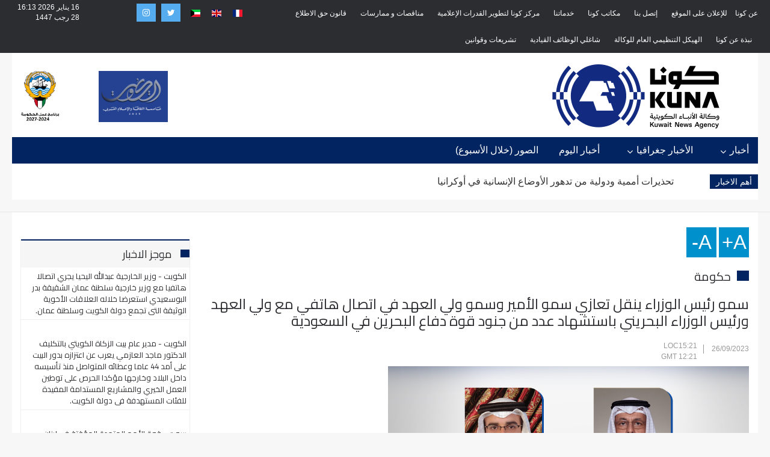

--- FILE ---
content_type: text/html; charset=utf-8
request_url: https://www.kuna.net.kw/ArticleDetails.aspx?id=3111784
body_size: 31556
content:


<html class="no-js" lang="en">

<head id="Head1"><meta name="viewport" content="width=device-width, initial-scale=1.0" /><meta http-equiv="content-type" content="text/html; charset=utf-8" /><meta name="author" /><title>
	كونا : سمو رئيس الوزراء ينقل تعازي سمو الأمير وسمو ولي العهد في اتصال هاتفي مع ولي العهد ورئيس الوزراء البحريني باستشهاد عدد من جنود قوة دفاع البحرين في السعودية                                                                                                 - حكومة - 26/09/2023
</title><link href="https://fonts.googleapis.com/css?family=Cairo" rel="stylesheet" />
    <script type="text/javascript">
        function goToKunasOfficePage() {
            location.href = "KunasOffices.aspx";
        }
    </script>
    <script src="js/modernizr.js"></script>

    <style type="text/css">
        .protectedText
        {
            -webkit-user-select: none;
            -khtml-user-select: none;
            -moz-user-select: none;
            -o-user-select: none;
            user-select: none;
        }
    </style>

    <!-- Global site tag (gtag.js) - Google Analytics -->
<script async src="https://www.googletagmanager.com/gtag/js?id=UA-2013487-2"></script>
<script>
    window.dataLayer = window.dataLayer || [];
    function gtag() { dataLayer.push(arguments); }
    gtag('js', new Date());

    gtag('config', 'UA-2013487-2');
</script>

<link href="css/ar/bootstrap/bootstrap.min-rtl.css" rel="Stylesheet" type="text/css" /><link href="css/ar/plugin-rtl.css" rel="Stylesheet" type="text/css" /><link href="css/ar/animate.css" rel="Stylesheet" type="text/css" media="all" /><link href="css/ar/transition.css" rel="Stylesheet" type="text/css" /><link href="css/ar/icomoon.css" rel="Stylesheet" type="text/css" /><link href="css/ar/style.css" rel="Stylesheet" type="text/css" /><link href="css/ar/style-rtl.css" rel="Stylesheet" type="text/css" /><link href="css/ar/color-2.css" rel="Stylesheet" type="text/css" /><link href="css/ar/font-awesome.min.css" rel="Stylesheet" type="text/css" /><link href="css/ar/jquery.mCustomScrollbar.css" rel="Stylesheet" type="text/css" /><link href="css/ar/breakingNews.css" rel="Stylesheet" type="text/css" media="all" /><link href="css/ar/jquery.scrollbar.css" rel="Stylesheet" type="text/css" /><link href="css/ar/scrollbar.css" rel="Stylesheet" type="text/css" /><link href="css/ar/flag-icon.css" rel="Stylesheet" type="text/css" /><link href="css/ar/custom-rtl.css" rel="Stylesheet" type="text/css" /><link href="css/ar/responsive-rtl.css" rel="Stylesheet" type="text/css" /><script>NS_CSM_td=269573983;NS_CSM_pd=275116667;NS_CSM_u="/clm10";NS_CSM_col="AAAAAAVO6Q56XB9DzTfZOc5qCbNHBRcg1ctuSGHtQ7oRsGJpXvVyvNrpVUFWtsgtwR+pF3+hmWB4h4tU1BchnhCL0niz";</script><script type="text/javascript">function sendTimingInfoInit(){setTimeout(sendTimingInfo,0)}function sendTimingInfo(){var wp=window.performance;if(wp){var c1,c2,t;c1=wp.timing;if(c1){var cm={};cm.ns=c1.navigationStart;if((t=c1.unloadEventStart)>0)cm.us=t;if((t=c1.unloadEventEnd)>0)cm.ue=t;if((t=c1.redirectStart)>0)cm.rs=t;if((t=c1.redirectEnd)>0)cm.re=t;cm.fs=c1.fetchStart;cm.dls=c1.domainLookupStart;cm.dle=c1.domainLookupEnd;cm.cs=c1.connectStart;cm.ce=c1.connectEnd;if((t=c1.secureConnectionStart)>0)cm.scs=t;cm.rqs=c1.requestStart;cm.rss=c1.responseStart;cm.rse=c1.responseEnd;cm.dl=c1.domLoading;cm.di=c1.domInteractive;cm.dcls=c1.domContentLoadedEventStart;cm.dcle=c1.domContentLoadedEventEnd;cm.dc=c1.domComplete;if((t=c1.loadEventStart)>0)cm.ls=t;if((t=c1.loadEventEnd)>0)cm.le=t;cm.tid=NS_CSM_td;cm.pid=NS_CSM_pd;cm.ac=NS_CSM_col;var xhttp=new XMLHttpRequest();if(xhttp){var JSON=JSON||{};JSON.stringify=JSON.stringify||function(ob){var t=typeof(ob);if(t!="object"||ob===null){if(t=="string")ob='"'+ob+'"';return String(ob);}else{var n,v,json=[],arr=(ob&&ob.constructor==Array);for(n in ob){v=ob[n];t=typeof(v);if(t=="string")v='"'+v+'"';else if(t=="object"&&v!==null)v=JSON.stringify(v);json.push((arr?"":'"'+n+'":')+String(v));}return(arr?"[":"{")+String(json)+(arr?"]":"}");}};xhttp.open("POST",NS_CSM_u,true);xhttp.send(JSON.stringify(cm));}}}}if(window.addEventListener)window.addEventListener("load",sendTimingInfoInit,false);else if(window.attachEvent)window.attachEvent("onload",sendTimingInfoInit);else window.onload=sendTimingInfoInit;</script></head>

<body oncontextmenu="return false;" ondragstart="return false;" onselectstart="return false;" class="protectedText">
    <form method="post" action="./ArticleDetails.aspx?id=3111784" id="form1">
<div class="aspNetHidden">
<input type="hidden" name="__VIEWSTATE" id="__VIEWSTATE" value="NTXSjxTFbAWe9TTwt4YZUOhIuNv2QQZY+Qf2yMxsee5coRBTn4suR+13b33Y/4b+gBD1Nn7BmUnqA1J5FZX1KcIwojl1R37f69vUwwnbCoBftjleOczivGW3QYUEusyqw8qIjqeI5cEzYzsynWct0joWi0/xi88OoLLlpCP+ivm1Dp4MhMK0C4YARzkHqGtd4VEh3ot/DRjslIEqF10IfxhRzBKBxCE9/CqmIZFsyd8PWvgBNBeRU+vV20FBYlUN835EYxpCa3iPFoEhtB0xLxh4609YUuOH9TjA+JtGiUYhtHQym7SmWwG8Xy92BcQulVUWyfq6quD4+fOKfdWgk1dKcYAKbgE+Ylyk3U4GCuIpiQnaG0s2+EjewMsgojsU1mhMJ1E4E7Nw0HWfRY/[base64]/TyNNh0pi7Mtv20Ew8juXwHxd5bOjNWez3QjiOIiIa6oqEBVwMIPvCidW1NY/Citx5bIl7H5ThDbJQjqD+a/nSUuHVkbsD74Hdv+Fltv02V2iP5wfmwRTbNi26Ztgrz7KXKdu+OmnFF9jxsYOo7WGEYj2WbAmDybxT3zyAtgDXyXlelUKoeSDX3tiI4aN4G6e2trJvxNYnQTazh1moTDG06SLLaWB/eO+ZSp1ru/qkLW8RUDkXvb787qeHczMR0PGfvUoFazjmnnqpi/dKbQJWGmmjZY3n05RfBWVOAGm0NK5a0pZeupUiY4o1IQI25KuGyeTtTLP9aqnHGGfQ0oHiJzVw5On/drRijeULNUPuufTBXohwqVl6gu8WLxo+oVh0TSmVDUSU2gt7evusA7G/adQ6dUJ0Dq8DpaaxmMcYrYEfevN8gNKT0UFAizk5tZQdBXA2Hmg/i23O/ZM2ATkB7uaAkm6bn11vjrkMi2vMErkKUvy/3rmgxjFmlaMDeeaFDnGTNNj+69mrAmUVth2B/4CkBkIsktyT/WxNB9Qmfugqn4j1beFnDA1KArR0+6PtUOH+7RVYS8TrOwR7U4A8CJpW3byTcZfPV6qBYN1kNxQAEFIGsg7TjHFgcQpULaTLwQnNdQWMfId8tXIvBE7gx4t8D8wLTSs/LkEEdMh4OJ2Ki1iCZ6EjOG7KOL0dfU2ZVURO1JL/TytgbuUYvlZglhbc/ou2XjVDCtmkUYYzN2t0+RGfyDg5XgnvHnsy+FjUK1ZHY8BMRqWer7dKmnbuYjTi0XRH7c8lqFgTF9Wa5iytwLZHNEwP61GDIg2WPgFyYNj7HtFu9Y2LJCEe0dTXEFd5UpGoTNlU0Z9OSRrJDJLqfcCuqBko6Nd4sSkOooKsjxqDnX028xsjy8Sg5xnolhumPEEuwYnG/c7x+fjjEQAv3W92TyR3diX0LJoBmRA3rKUfskyH/EnoP39AQf39o09ji4bpwX8JVfDARAe2RfC0v0io+1kHP8QMuGZigc5yBA97b33HmvsEYXT0pxwEWYX/aBUuGpY+jqH9vhEhN3CzigqT2oVkj+//U9Onz6jovy3xZk/bfcCkZvhWFkwQsO9L24+9qdq7LFhZF3yYdqyaOkt6U1QLYtzzfkJg8YSZmG82EqITl4C+g67svwP1PozCm4txH724iI+weQjWEXuf9M5ZFRiJI1tAbAkjhy8AZyQ4v6iUP8gHTQPjvhtuIfMI+EKDITLxv+opyspYQfLsj4EWq/J/JyFsXqA3I90izllGMM0Y9l5rK7PY0yQzqsjVWpKZ7woegyYkuxGNOkzbOP2ct8SkEhcBQwgRXVBS9AlRD16GPRZqjprt05YJ0/d7RQKJpMgPsoRvgr4YRtKTUDtJySxI+XN0tRu2SgSNWfAxeRieXCv1XNDSeY6owl7bRvNOs1WpbIfNdlMdLJ5uG2etnx/vnO8R+HPzbMAO5U8c2weoYfSXLdIIPHY1pb8RBpjmURGQPiroel4yz1kI0+/wkWOSUoU+Yarrju/iouiYNh04cb3NMwhK98H+sEBQy2qwk67L8wQkg7Z/4WSKctU9O1IbfIlnWxN8XXyaVlUOgxKgXBbwrJrg+Q0AIVygWh2/OayY+4fCEoxHGLSItONmSbQ5KNwGerOPvRZSyUT3lh7bhGWZtnXQ0NMDHREsVT69KlJpAZMFTlz2p2eWHdj3FsgQt3fRYtdsKic7cdVVaLigNyBNMD+jESRrR9ArD4cERggfHNwC78lnPOky8pt8YZj9l4a5lBrXktzpgESmYrHJkYBIpdBLTkYKNzAlDYc33v/ZoS7ArBYB9J/X0mqPkCzxeHyTry/sY9ed9tqIvsssYn8y4XhqxBBsbPsLnN+pHAaX9oLM9QGDSVAIi7AV9M8MQDvrrLR2F2TMbSaz4gC3TvUafQMauIykTa1EFSvreG9+GgvAOy3VMloQA+e14jcT5ALMsRl/HM1N8UV65X4zeXD69gu4GxvHA+YlpDzTpDVvsJTlMouB3odR7K151fhRM40/uhP0KyxorrRsgnQe85iCy+I/uTqlyQF1a22Ba3DrR5MsGJ/c8fAWcKQ8j8uzGPOJ6iFknFjf27IZ58BEoW5la7ClxymN2j7ZiF3+LEWCpljWS8eKMBLWkc4iU7WbmF9eA9QxGvLUAqbFxHB+k9jEIMQKVcRX6+8jVfMk3CSa96bqu7dqn/zGKU3mXeUPmQGb4th52/[base64]/Fp0xhYObhvQtrDDfQOCI5fXzE43/iXRWbpY28EXcPXDWT3lkyhJkdv34L//Eb+qkRFbIrHQ9M7sI5lhQsHx4wUpA7y9qvDwlOynzYmFZ8rURwLZEAagEbgElSGjp5YC+KdbrQa+BgdtoR/[base64]/W4t5aBaR00cva4fHSS4cRo/3Z95sIqRaRo/aAFxm62FM6PKBj6i9LFZBSQoOR8OkGMvXezgegL598CVscJ3RFdWd/CoA2PTTjJCV4hEHxEp9c4RGA0OKZM2zYkR1p7CM/OnG4/3fCoWMT5BNHNPrGCXdekmA4vAlvuPl4wl05MQv8Texs/DVE/q1vk9Umpi8xAZ7BzavZgeT0wrc5Wof8mmZUrGM7JQ5t9CJHVg6vT0DOMCZxNAM4CalWd+qrNFa5N1Khrl9/RgpvprQCxHJ/s8op7HKcCbGtqnCM4FUgcSb+gFcCPEh4M478WBNkUnytWTuweqCxNsgCGzWcOTlIvV6B3quDd23q5xSfS0s8D4Y+olD/NeQisRiPKvKHjVAO/hAKczGypXZw95B7ef+5C87aKwul/zg/ctLF4MPl2DmVo8hWiTT8DEUI6DDHHz8uB6QTbH3UebQXdY6lzXNPzb4cl2b40Z4ApjyCu/uEnG2EJ0lEhvEELY/DlFtdSGVtbyZ1oU0MoAO/nzb03O7iimbYoBF3fxyvBrvcFqgpaudsGMz6qVVBjhyc7wTHtEhch6+XFEv00uctfBai5UDLsS8DjF18bTrk37/r6FEPRWBJsHOqF5uzLN/EBch9OLKD7McmCRgmrQkZPjWp2C+ZA0on+WuJPBIN8c7jaNxetp6sZ3TXLnpJuLut56QgwKkWOAZbmdGBVgUDj5OVUJFB9LudvDUddsI9dkgmvg4J7N4Zx4qXHe+bVU+vaCJI+uDzfiSwceWKkLQ95Ty8VwEirQpsihJ7khsCdLNvQHTFrSZ3q9/RQR5+u49n83eF0bCaVxzQZBCd4lBpbUVUqwjmZ9UnH/Ukhaz9DmzYenJe0mmUZFzhA6vC2TOtUhayivv6T7O6DpVYoqiY2PrGdqENLHgqWUSRjOKF9/R7oWscIAsVMIlMxwereD/bcyOXu1poZkJ0JgRwZF9BQDYxrH0zAXlaiwfhEnG9CnK17eDOxiNUc+Yhvy4xXBS3m23SDX0GtnNoyLmSzQHsrR2fZTHJe0zbGUjg07AuFUncTKE/kKIFy82hqEhqpKIa24cN6UCoC/acIg41t8w0N/SH2V02mEopBSi+VIts7HJewBSX9mkRSot3gRL43DrxHjm98dEvcJ/MGR7P8XN/J9nvz2ZdJMXGjgdwcXrisRdfrecbcgJVYAItF6JnlaAoUYyxuwaOMwsSF8M5OipzbtedsqbZsnELIHHANX9qGjRGu05WI5cueUUEpF6UOKZG/lykSaTOxppipQ+WJoBAEqT6SC9kLcCPotdPdyl1lrQhH5kNMBIGpqg/JCq/8HHGmqXopcPTXC+/3eF9te6bEdNMq1PFQFdB/JBbbqmTEQzmlIQOjNCb6D9UYh5HPrhbSQnV1Zdv2q8d0fzwVTsrqPEvbanoaFsKX8+B0+dLIuynM0a/TH2HA+z3nM48Notntf5FMIpbKBGFLRQyB/Oc1Rg87RR2JEHgk3s0RrI9hTkmmXs1Yy8HCGHg7zIQfNGJms4sGBjPKmuLimaT7IMTP2mS81Gp98/lR2bs2YcyJmwQidSzRpOeDmazhU48KJn9OkvXBZMpIdJCnSe0gn0jsJA5F97BYaSFvr+ngXauN5/hQJex+MqxA2CiQQYJbKiCSUZ9036eXt7MB3Kp9fth9zs8navSs88r8IxmfJ4TuWGuNqGqhn4feSIfZw+YkBfqS+dKTTiv7cjY2oWotkkHl44vx5/OGYbzK0NuMuubJq6vkaBTkIoR7adGo2xg7g37Z96Qn4n0mfrfnZ3DZevGTlOKy7hSjHKbxX5k+DgUsuGGcM7TWkSE6M9Oc4AHUqG3Tge+5dGwww3mjdnE9HP2b9s3dqvGsUoqCqDwOkyfokdvNSnJAwmDNk/d9RrJ5gNJxQcqMUS9Bayv1/TWSVntsCMpm0gkC5c4onTjh0TDcji82nNE2k6vNayYLTetCh+x7wKeNLdreBEQCl9eOZverGiU/Mjqvc4uIjVoOn0LdQOTk7psrChYYU4xjPEOHd1GfblzuL2gmGclaZxP2yM5POn+fb5dgBd7FPIQAvbUP5WJkTfb2fzhmMMUSBsiSIU4LoKfXCwjnGMZz8KtgyxZ5hlJN8r18HmlFukqz4TuVP3M8i4qwQ8fTSGW9HBdwKq24t3SjvVdCg/vrcn0AgKURJcU877sfUGNFt2dIaGeDZcBsygDRV5ANkAvVEimO2Bl/BdZLqVlDLksy5GCYcZr4WXy/y9FW2ISNXXHvPSjIlc4GpAyarVB8EN33p0DCqKHj71cPJsQZe20GphS83XJH2aGlEE0f+R0NHxqkEr9fTN+2nIH1fjMHAxSPchzblSmJO3V79Bufpo2ZlYCxYklmGWbBy9xMa/hko8Dp1/SpZtlDQz5OBAyZATnhIlp4ISe+kiQiHS5hPN74eJt2k16zgAxVc0yejs/aEVbgYXJrdcI+wtqJq4cKh79vJCRH8dKei+vDxrnVNH+QY8lPsJVzYuYm9szd6/M9N8Hj5Ul2+45urGAjPZHqPEiRxbTICJiQDqBmYXbRsLCIMDYp1OmEGlrd0kFhxOKFp2Xyh4Og4D3gZfu7/JRpcS8jvH/7J51KD+dUi83HPMZkH3qbrsTgXvXkCcp4pTGYULCxuYOtdC0lfsEi81FIBxhEvCSmuayynRnasIbeDnD6u61HViijJxDgIIG7xFbt6jrfZYHr+ncubFn6xeXMWNBeCqmPIF1/GIZBAQk1WoRORnaiaA7RsakXTSUjM3HQBxlLXZg/frz0Ii0lgEf83P+j5NogYEQ6ZjVU7GTHhBX5rjHxiIHnSpLVtA9Ip55NgBEme00SqoOE/LItl2OWly0IIGvswAEnNyinRPp4MJq/YzJg6nxUv1w4fHkpFB93eYbfuKiSXABTTNDwnLo3duUhiIY4DSkGk29vbeP4O11N49DkusK2QCAvfd3vzUmGAnhyc04650Ouw0Axuw6RoG8NsKlnM5Ce/[base64]/8Jm1BeHJVCnk8wCp5wvqb+PnTXXxsIGKyggr1Zj/6pf4UP5tVSyROj8vHluvPsICfYvzohEjXBfg54SueC689GsxbHELpRjwvDUIpwtE8r9QV1Aw+GfKLOX0XSnofVYTCr+2pMlfgZHg8NMRTd/yMG40wuHwNXkhlie51EYpts4+ryoZjV8okh4e5JLdWEMb9bDf09r5YFwX6frCX7FSUgSSXZr6PRmR26BIiFmRZ7sxOMJojvuxWVUHvd/uBIVXOeh70Sz/rRem6pAySoatRsG88Z7LzPe2J9D+dVPYB3ldJH+sKd30tTsE6Ltccxdis3s6jHZ3zMV94DY52loWADOTZ8So3A1eZAPipMQsD3fZqhM5s/gp0OWZLbAmSA9VybaQ8a6ytpgwxeomQFN/XaDy7WyJyByquukZIi2aOYmcJ3+oZJaEQ11u+/Qx6v3iiqcjKB1OqLknlhqQPzTlRyanvqKxUYWX7meH4rk2CMl9Z1ZeEFDi1fdjWZ82Mt9EMOwWfPVuEEfBVyxlXM2f7g7u+AfVTkwlerPjDB4RnJ7caDanFbZ5SSTbrhQT3golNqQefQg8JSojeA6vkoIhlcCkF7PzMY6+i5Er2xcM/Hvlt55Qo7eTi5h9fTyrZ3zzrHXo/e4zogoEfm/JkZZYgXofKMFVYgqu0jRnpFUsbq3m6q2wS3RkB/ArL/Fw0nY2HTLh2pdmikPtLxxjKkOlhAWRtJFPDTyHf+xubJb/GG0oeqS0pq/AGv2OLj/A+pD26JfAKaIJtQZPHNy9PZ2e+i+uLBtUDFRSXAmPzMdBxTPXrFa8nK/dtyq0pxUR9+98aYX28BA519aVeeJ/Qay1+bDuj6J/jLwOzd0qqyRXYo91r5iGbfZHXz9pRd0Iuo/MEPnwoKMHgwEC0HhTc0gxM7UoLmkGCEQjHdCImEhKSqI8EAxOSt16kMQUNsoUuIfe5xXop93vmiov6Wwj7HINHHPM/k3v9fLlbCkZVeqvcCEKLlFosHaGo3C1dd2wZD6QYkNPfHV+BhMK8NYwXKCNnDVE3ue84DhthtCnU783/tMiuRk7LuxmQCjUF+kBtfeAo1F+eQVYxwiCZq01BZkDReiTmLCNojnoivvQ+Jh6XEhmXVkVPoXW6sFH7YeIjJKtIzSZbKEvqNnw4ifhXYJvoR+QK/FP52YczAy1o6MYZvcWTJPrWTAfpuWeg9iYJd0QFahYRTVMg9v1Lc1voEkUjqddDNcCKv2YBWH2tXBLxTgY1jeZxp75+AVL0UClZ+7KOV50rLJVMkzWKSerVvgQv+kS30BJ304EoHmPmv2A07sNG+BDN3zVSINA+y6li7R87JxJHSfQN1HyI5o/Al9Yl8pFV51vpK7jMwojl24gdsee4F0bj+7Yg43rIayuK8FdLz4vlxTxXnEQxgm4PVjGnP+HLG2wVSlbARIQJM8MF0MTVmMpig+Y3UN0OSUG8oaUtqO9/CcvUEbzkGuLf6GR2HZ93m58d7qfj20Z/YV10bQTBUmOoHnXurw9CqcgZ2mTA7mwo8qFbw6SugHh27FgBcgaXaVU0RPLBKcflwOiFaGKcQahCd+2drmXGrFr7LzPTO9BYlq1SWzzsz6anvAMnvOCPiN5pDi/O9eZt3TF+jbOUrOmdFHSjo7AibU/USVX0ykES83WC3yVynHD9yYQi+QabXG21NeBpCAAXtF3mtMtEjBx5LiZG4TqsmEiQJ2Gbg3j7V3hk8YiPRMYCuupYoBxc12hiYszFnllNttob2L1T+cFykwpo4pw4IQGucrm7tvnRhOImIcrxBE/ZKy0Tcu5DZkVxHQTndklivwcJAqr1w+XWdCQ5PJBMgWdqLZdsMQNro/XdUuivjqiwYDPdOK5WdgWdZOUvQ4j3C1dmtJ4SqulyTxHqb5m+HGcl7pleWmI8Odj3lRA4KZXJ6mDY5Voa1dtrHqrBgOIn2EzWXUWj+smRGikvFBZDo5wLkVUQ0tvqKO114R04jrKcgi+5Bn4rh4OdOO1/y+6ZnkgM9WP5hRg3rDNg9p3O7MqnbCbGLq8slCCi08JpRH8qelZK+dAhvMc6lOfiIWPc/yl7Er/LLzqCOGOx3IjE0MEohvwpNeYNCT4x8cCy8sB9Ai5eX5yjMk9m2LfeJLIrVXXSHcYQlUdlCYl2oqzATobZb83Ia7AZGxRtISaSJAj1YrWGKKZZy+m/HLsyQvj8ddaIMKvr0yNQGwIMsHUP6r8rSI5aUQjzC2qF7j3J15aW86rL2628QghmWW1l63pSRgiFz2viLlfnYO07ft8070sIGIdM5fnZs/mHt5eWeAUKFhbquiVp2kIqPqySFLMhhSiiD+puYq11lSPXoSXy8a84u2UINhWRgS+91k2ObN1QJGAW3bpWjcsNBp0/lVCZtuWcMiMT7ANQtj62PurPo+54zGxY/xNTvgRjBElABKIA+ciqqlD4+cNSTqNWtwknk8PRJS1lVcZhYHvfPttXPgXUqmqINi++dLk919lS9Io3Qq0wtq+iAy91pA4/vUqbeo8cHH43YmOTGuKErfTRNWhEORXTVZXHigsF7owe+rOP2ICC7vjpGOHObmn0Nqw0bWpxytObIHTSx4ANnH/F2j9RUASiWITsma1oyWYcTj+a+NSj6jemtFpqwVyr8q/[base64]/5GVgLTSrYkAT5xqEvzY7IK52aXV+cuz5UIW5PD8G6xyKVAWr56cXlLmf3IRV1UgQWmCgGp+4TOfudqZ58uLufIeJzFrwJ7pfTpOsmNBBBL18h55QIgdrpUsbuQMdWJlX7P+ohfjrY6b/TpPE6+QxPgBs3fAG1jt0564ohU6rKdeVDQGgSHK4xqBsIe9ESWKw0gO6YFcxi4Jow/mmWLt0tK4PWQIHtPJnj51ZwcpTk+BnSkg1HEbFinfzdHegheobAp/mgeaTHnidIfOEcQnsdjxg7v1TQQF8rLUDvAJcjNTTcnm2nlSU2+8egQQfc5p1HQwDXy43FqHAqRgtn/aovtkys6pCC1B2+OqQvjlprS0QZPrlgSwm/1z9MwGaEKAd8vGKeJXTtfeAuJLoHxOzaaL7xoihlim/o+OOTo7lE3zUpsUQNDKJB0GPXH9aYqFz6ShbhzheF/HJxjB4KYeliSwA0G06iXgjBBMf1UBsdNlIhSkbHWt7whbB/m9kKoYY0eGLBadqvSjsHomRPbGGRRLF6+JwBaQVw1WFn4JgsKkjDB+JvnJvJ1DyNcgZyVrEcSbcJfbkVC/VO1vEfO3sAhwdAfitLTTdsOgYse1itH+HNIw3BWpMcVCDmqMIuzV8z1FkmR15360MtP8ZtdbZgBZaDVOI7+bwEtFA0oYIR5VR71GM+Fc/gDdCDj8G8hKd3xzyz1tOVjTOgbWqnPCXaPgOqIF20PbAsD4D5FHuLTjrlv4vzHL66tcfbx4hNjZrC5yy6JWp8pmizg55Wb65kYzDSCObyece/p7OUU6zELf2ox6wGTFzyiFGwE9RFbXq+8Z7pMIkxceZGznYXVGqHXzcUZkQwt7X04ykAe84xSqLfkYtqCsNhL7B2bZNmHZ5BB8vZ7WFhrR0ZJ8wWXr5+kOMjj6G4DsE3ct8rfk4AlSwExZC5Xzu5xx23AboCQJDAUhlzJDFZzjrDKboGSzOX/XJzDFRHOXRYCGSUJsCIrMdI1Wd9EWTKYhEIhL36aDu2CmGyfCP45V1mWmZ7PX/S1/Ja3U1QqHt+pSgSooO/O7vfqCffoANW8vkr9e91ur6L7vO/4JjtJvoLSUX+oRJ7WSNCZT5qqcWU3tG6JI7oCvEorRh3fVNbGHjzOCN2HSSgNwqghMj6vw3Y0A0jQE++B1Q3zByX76Joa/2IRpUq0IhB0ut4vNUaRIFFXNboQIEu/rik4ozWyOfIHENf6U4lAKigfuVu5mBlOAtLEavRJZgHvOredf5Pa7W5gM5X8VSf24tIue9nRYaZnRz0zK9KEwJhtC/OZddtSTq24yanD0dJJSovC/KyE0tmgW11Te8/IG6jEZ7fwQV+7blOAPttQrn34CNhJMQwGQx78Nkb0FCvsOTUZa6dDmXavzT1e62hUKCOCLE5dbiQzpwiygCisonq7xyX+FxKizazgZtqDqlvVBIoBT9Ha+l+iGynJ82Qi9RTWFXun8CJ/9KASBN9HaFABlNM99xt55NpKk7OJXuA0nu9uW+QD5NvhE8+ybKiXkurKoTdQadpOyk5Y1wXyokhlTYgqJFTsDv4uanF0fz43s4D1wBbKe3JlPcDK2aakM5qjXd1vmeBxSwXIeAaIAdQyDt/KuaedTnk9brhKsSO0jasAGcxjMnXUXX3JGCUY+ySAEVkPm3I3rZHqVYSUKTh2zs6h2nNGfuRSD3AEtGYHtaj7vCFUj4cmScrhPWg+/[base64]/7eFkRWkoYFdTlSrvc4vWcOkI4EuA0BI9CEkqnqPGoATRZzjpmMV/8KNtW5qLH1SFsIo+I0pI/OZljh8ZMrns9NomfVSfOiJzkEQIZZmSOPxYkPFzNdB6NR9BaFYmZn9Ul5cjtxAVL/ixp7j0hivSBPQAtspuXAZ/[base64]/aW4B//ft1fpA6j6Ym2O+nasaQkPhbSpCDQ0ZMnYOc7bslwuZ48pj6HOiMbTRORN861ewi+Hwd9Tvi/0rQKX83MNeU4cSiQBOVhYReRHrcs9kXaq/5cNyx5qqAt04HrK5BHpx3tgqi6MhC3/E5LHINTxt4hWPIT0ynoVa/U+hKkeme/96n2F2uF3DYRFsa63Y6rE3WwD0gvJwbXanlcgcZF4kHPjV+AmNQ52cGLXjvOGoDzuS+BJdpeKzcmbF+LMDgEqaQp7BDbfetLG+nUyqpHEIz4iJ++ejLZaGe2QzyhEmQN7KOwU9mgday5Cbp7TnjhOi2MRLUxd8lKmiSZtOV9+fPb7QcgmHeh9qD3Lmj/8qXdNslxUUGkBiuQQOOboXYdY4NSPcVe8prwDsjOaJW3aajjAjNWyYC/GkQiejQstl9V+FD5tzN3M8L3s1uq8OunJ/vt1OS/[base64]/hBG5iM44KPX5fl3nQZgjU0dQF6cUPtYgoLInVxf24DH/O98ReCkDiGq9LFTr11ZDEjR4kciuAr2D0lHYnVEsI/U7cHRc++Z2WKgDYHf06N5M0WQtVOxhlsf2TFil+sXF7HSztZoAS5bYL1C6RyPb5Wmj2C47cJlUFSZ8yNosChNu62cjFDdjN56iOh75cEv5l1WomhWTtSJ95uvTC830+WxMRQGMSyHgQCONRO4Hvc9NQVAhAjulB2aYrLO6q4Asx40ixHp8AeOwHuRw2ggmt+P/oZh5bAK2y0hlKlBKJpVPH7kYzMIV3wQQhXYM+NKCe7cfAi0yIDHX0mPDVfR+MjH4zLHSeDblpDjLZdJRl3RUI1XHCapkFAJ94FS2qoYkWvu6mtoUw/k0mZb8CvEUqoQMc3mxc40VOQPnVGMVEqA4lK2UaRNmneNers45/qeI9IL/NMMbd3T8HpXn1uUrq8doaRGtG4nrgLRWgU5MeGWqzp9zc63FvvGzi0p1iKtPWWLAdmPBmlYo+m9doIUBQUm6k4n3chtrdE9TQRgaYmsLhffnaUmw7heCawThC/y1FAwNbcJRL0t9GvMohGSJgx7agsvKpYLk0XCuAFIBeLwhQBxC/Xe/9XKuuDqS7JYkDWH35EalK0fHZryqdWViO8hJr1aXrx40lX0f2Mq0/93wAZntHTGyyCt0aKuR+aQ5dYOoNTww5B9uACXJNfk89yFGfAP78F4b0Y9wniMqMvBFXT/oU/Gjn1FKj4UfdaZcaVLwUFEHQV3aZA0qABbfFpDMRahTxoA/qeagFfOw6ZNNLU5ExcwRnnyUPXDcHahnlrwNVv1P3l8F5B3hsLBv78pEfcGtcJHmj4PZkAyMZd8uJDJFsKiyKnFRSuhRef6QVby2cV5INgIOh3N8d5b1HmaI9+4uQ97WUk4S92EdiQ6gREAD+cFaYHFFZRrH6QkuJ/AnDUpHzUtC0AFLQ6OCnpJWPytV9sRe1vQ7awB7tOyc1NZhDUS6mAzprm0yLRzb5sze4/ndkGlA4k2d5jjXRFGKF/ZgsJbYkKHdyJYSfTQTA6sLXXmI8rm9eaFUvck5jvYWklhjgK+QFCeSIHxEmQ8AKZSl4in7lP2sdEQVCaEkMbud0JWafHnadUJowWUJ0i5dnwb9D9nPYPhyLMI0f8zpUM+VHrx9NoPGVpkfoESsOyQvtCm1eGU8/U+gMab17xI0KKnK+zn39VMZtb70iURDVpEDvIpTDn0bWFXUFfIuFSRMCTkv0DQuF7ioo/Q3HfFc4yfjkytsIfUAGAbvhN8/xAt4af9jJyy0myzGsDk0wIIVP6NSHNga8Q2a6pj62AWOi6klrhXtiRB8V4s4GyPy5gC0ItRXmwy+8Ynrjd/PaiZf9aRcVHG+rtqW90/sD0qt9oIcXN0JwHndiSZovZFjrtlz8T1l7qKshv67d2dRAG7ZzQ+QrQPLtcD9c/vlrl1EX6En9vUhbo92WDQk/rSBnbVRLx0WQzUrzGK46ED3K5dTYHyiOzEvDKCWzhISr6hbG6ezygSh/iMGIvkC98ELsHkIo9SCTJn0R0zeps1FKeZKp1wAqrbTYi1dYJSxDujpSFgcAgLkJyyU4pzfHH09z9+mvUzp4YLSice/7jXaJvd2H+3oY9CwdZ98RAeBeEq0q/dqod1RVgHs3ctqgTWZf/5Aw34hHc4iqo4Dyv93wAkTxy8Z//2tWEBNsz46AVX1dFLHJQn9GOpO4u16BCLYL87G5zEoResysGAkKp1BJsVk3NidcEn0v9uvupjn3isHQa18BhhlcXBO8AWx/sxBz2EFcstyBxZnQR0rj32fTqU/nlyj62huMX6BGDxnpiDIFOGVyKgt/bgWqJDWkBZgsYZnXmgiFwTQ8Htnc17QXpVMmjThnBJJFYkd2wiIc0YjUYgNW0OiUKDhdekRFqASJ7gpE/di39W9S9yz+JoGqL8/NTdOPOOG51jiYDqDV/nj10ZRC9zIVKUMStQWW6uMzomBIcSTljPLINFC83H4qW2jnionPaYeivDvmtzP998LbiPJuUUN5UKj5PGXxp2Y80oxqMw1jNPsk+FTJdBlvKApKqZcKi/YJpiHXZYvN+/AVipCJLBH3g72J6mCgJh9t+JH5wClqPWZvMVK6p9h52sDgt46g4oTC2Zl5VXuatHlgHWJswd2tbcb0PGx0X+OxcmZFPVufXlWsj/VaTHF1zzepXccNQvKfXv4JQoOSGw0m3HWjj4SjWTc9pjEquU6Fwpz3QIHofpjKPl1JyMTaPqLV6QgPis0mMMWPb9AFwH+cgZiAFaAbOvI0xqOQnqbWAD8AML1yYU7oxRrpLtumOyBpvBuqvkYt+/MZZzwKTQjsypVac9EX7XS5vjssCFR84JgMOPY1DApNgzL/is8mbMyYtFyxpExY20xSfQ4FyUOZAzKHo7JqZTt4ZkUXs5LGX/m/dv6/hqfUs52O7nKW3Zlom9FK1GSpxHPurbmyGTZ105Z96PP8o+aole2S90hlKKHec85gTmBramihK/yN0HYzIMyVVdEkWB3vrEkdG21Y3MUbzr1MX9aaJD8s/bzmJRpKI+hvD4VmjpoXTHqfFeCDxYxv6B5sGZNQkrcdAzgLe88WHcOy7qNogH449Obm1SzbjSF7wVVgDtH982Eop3VeGeX5Ls9XJdGRZbSMuDaZUWhOev1sAdTHBAZomNS/9hv9MzNFg/Pi4X5GIfTRRytrOe0YLxVAAWaPJ4+M/BRHo2DbGyodJwLXUWc33sAoaY6GkBhG5OQ/0oRy7Xyq/W640LxVrI05LWGBZ438hBkkSisdaWN5efb+gwmt9JRRHQqQ/F08yeMJo9IKhsZ3YJ6Lazz3WGQg1nNdsIhzD2QTb8GERDTQpEoEBe3AnA6x3GX37iCfaCjrU+Fgx4/2KbNjEaLxfwN7pg1ZSorRWuAB4bjprgMQuWr9f/Bng8mT4dtO1btpL4ERGNMy2mPAhBFau5XLeX/7AzsmfBX+FBGDCBIr9kj9dezdrFVF4bm8Hit36DZZEzRz8e0l4LPCuJVa7nkGDOKDc0+Mz36iT8ddDt9Uk2qxYNO2mH2kyuklDLl248GUB66FVJyd02ALy+wXZyn0SfHUBQOS3d1iTK2KOGh4q/WtGwP+H5PD10zw3AL7ODmsFBk/9Gn9m6Ba3PGHxwFb9nBq79Ab+CPapQZp+d/3dJ1X3ON03GdKB2r86647XI4iITmJkDPnWwPpFW0zjPAbWVm1R++w6aLkdatHpfKbpqYbgHOoWe/3bhqAkr9bXye0ba4cIjbPJzAIgHaE+rxqoc5/EC1HILXCStqglrNTeZgePE5siPvDcaGtAAL0UudIn1RQMeqdjn1iVWhK53fqUsQoMZ8x03KanlCv6EE7hNffYYYpgoGWdoNAAQfun5Apdl5DcAiEmAwbd7Af2w1B7nqrhacrXzhdL08CZhCbkoArg0/7IvIGnfRNBLaXMNjx6UEyjqja6v8Y13iTBoFQFnqvd6TFRN7q3WF8D58x12zhtiTtwQ/rcQbz6c7nCP1WwrKTSvgBdkO9ETqARlYYqnTbPOmV0g68/J1u/eqgk8HDpqOc3lgo7OpyIf27mqUrzkyQ2s0024tEVSRgbEdKrbTXVm6afsufbNld3sLeH4pI2FX8Dsl4RfzmPHk18hdIL1tzsMoYGR8lQ+8HTzks9Q4DRHJ8CJUYr+o3IiWxiiqYpKM6aj9h85zjk+IYRdjMjKP4t6a3aZxU5FBwFgkWGhE0r8/GIDwZO6cWGAYhORiqmMOxQPPnhgdjqsPya3MVWsoMIN78HkC/L40x7Sb2b21pbZMJiL8S8QwIeBkMt7ZulZ2F2ABkNP9ouHXq2ZYtn1O3hbabokiLef5i5gLOSL97siyGdjFojO/jJGMOj/DWlakqr19f1UG/spm6keRAnm6xzIzWqTsap4wr79QCYo+xMkg0ywhyISAloS15srKJxgyZBYFymP0Zso2qH6Wmfz7vi15qG0vYdg/NUx+SuhTJKBJZw7kR0L9ETcvM2ZjKNiX2A5a3MbvhpZYeNmXB9PFHbjPkVETbqiIIQLMP4ilJPzXfUgP88SUD7oqssiLTCQTCsMz+XhpjG6Rq2PrKvuDV6D8OgI8bvE6khctC2C7N0jwXlIXyhPltmqMPcih5Xe00HplKlwZtft9tTXymAky7yxphsiHdQ/s1MlCgCeF24eYUqzERltCyrc+RJygA/JLbj5jWixsp2Ij6eNSuWBn13gMrI4sq4wzx3yztBsAsf/o2nKIGzPGWqMobJO/b8Pl6leSzquXMiT18lGVI5apBlLHboTxgcG7bruPZH70Cj0ko2N4OcItH78QUqLM9lhRH/PGuj5i3PdMey0deYvE3u0yGod6V25UIkxE4Ereiv2SrBZtSeyirMF1WLGWC9gfJvwxZtZmgdIXIVl2NO3CRJJCuW1ePbDlAMgty/ZFvrVdUzhdhlAnhpdbljEsbKM5kdnhlpWVIZS0qhpMTYuTsYiMf3HyevCEJc3GkSFtlqWbNGf6kwGBdDTLAYfCQYxOVznZOdvKbfUrC6EF0F8I/sVEGaBtiPoPkPX+gtOvmQ659BJ/Yjjhm/UedKL3seeJ1e/YsyUdCH4tEMU6YV2vhnowzMdeXEOg0O653HLGv8GwhrA0qBQQ1+4VjEgduIyPa0WG33cmbfY3TF6osCWmdK0m5b/19bXpSkhrj01eyJWAbL6wowLGG3awQ3n+9Y356voRcwwReXgw2Ot3z/R0nhpSnyv2km2exg+hY3qGgG01EhsJ9Z2yngPsBcVa3WFOFN/Q+mqpJDJ9gUfS6P9i/G08PCWV784udYso8qMe0gaP5YDI1cfDLuJgKqMSKIIStoYFrUHNloiHfAl2KbmKPwTZosw1ULxUPmwpYkZYyypCZDUWLGaglkiuCYIkOs4Uq0FN/P2vFyvFIB6S6hIh7O6dV/5tfZNqJrQ4/cwjQimRaYkVENuWpoYC+e5LaQHsBMkg+DhYBp02uy10PuAITrUU4GCfycl7ktkFg6tKP8/ujybpkBpKjrR2LbrEPszN2kgG0BaCkVWFDG7UFDok0vOSJdIk8+U8bviiJyz9Gh8r+fuZerToMdY7QYrZ2WMTbf5xuliMVM1Bf1/eyPJ/+7uQxJLbaiQZPTlPiSvGjr97Mk1zzbbEaCLC8Cwkx2zM/+ZEZWqbWrUFAS6fGQ/Cr/Qbt+WiujrgelqnDWXlXIBapjXACbxzJhqC2VZAIHhOHv/XDLkvQwW+YJ17cNMclxpFQqun/CMt0Xpjkx9p8xf1hr3l0jM6Y56VtN1TfcXfYn/l2c6tCLh0BjonwABQhOD0q5Fw89eYm3ROi8i1jHr4PZo7xqXH3GIakON5aud70yuRhyZOyTHZvwvVi2CaRUgDUzhqen8z2DqiFhpD+aFfkjOiAl5+Fo2W/IPmtEkqzUuQnFln7iaKNEwJdmO9dKpyhG8VK30GKhsCyCpsuZy05tZ2n/hEO1+D9zER+gR8Mp0Zmfja78651H0KOi0TluMrLyOCjIWLAwyvfkqboL2n2dMFASApj1QPf1r5CKhcav6+cWSxIJY66xjrnt2Ha6dZfzNYjpVGB5YmmpUuE5r8FGFYh9aaWraKZQIOJn+888w27twcR8N0ZtL2zSG4CG8nJfQEMn0yUeLGTXLiAqPBP8yhXbrJwUL/4PTnLn/jhhtIU6/fJmPwdgJgielrOFyCqgvIlcTCTOyE37MGLsdRz2Vk+Lh2Wb+70dgQLdZ3pnBM+k2XWYF/cz4Ego0Cvt1EdJZyuW6HXgNLLdoND1FSP9XdKT9caxuZseG22wbOzm/qhoidlFkUQNUv8IZXjYcGx89zOZLmv14FiS3A2JFQc7Si9FTtmtE1LqX5BaFB+Z8wxjsGJ5hwGssm/vEprDrd7wwD5407bp2pivultsp0ZZtmQgyZiKqqTs/SfISm2WBPgsY0OIkNOPM41A8efC7dXTMmoC02OJXJ4DkFXshNADOcxbiVPZtsoGCT/YNPo4eWaPsPK+T26ILpqPlu4AoB/QZFc+FUj3tsA+U03F+WBpTQEwtKlO5K0sxdyS5xwBG3GbRN7tWHeTQyPhdqHYtn19eG1j2etbOZS+2tTwozVOOj+Ju+1pP/Ifx06WVgXtEUkMdoXEnvUkp49WoTII5JHUs7HLJSSXIJZr6R6Ar07MGMylOSnjXb3cnaPnbNLfPjZJbFrW282tgMSh7et7a/7ccXKezHq6Z1zDZOYbEVQIIhkt3QbsgZ9e5HS0zzkxN64bgnHBZUg3VFRd2T/K5IuTOCSoU6nI7myH1qnMBk4ZYoLtjKJ6peQfMY1YZ9KnT0XHtSWb9F7tgE4L5iYaNAf0rJx+8kab3TzEhLkwsnrIyi/vqpcRV6Myipi0n5CzcMDCx7AB11UZcMVa458NPNanFL8rA0WLIUhwaaJQvVJlQ1hnQzpHjvPVcj7W4mAkhNm4kVx5wPYCgIFVKbmbEpHwD3vdnN9gdAkaIqFa/KmI9DMd7IX+E1e/EL3ndGsBkdm/uuk+PY/wMZDCOnup1o9len+difirnC7v+ThTuAizYZoD1ikWOH7sI1sdThN6ztJhaY7Ts3SPO1eL61mqEYVpMbN6ZOpvx0wa5dM+k6i+gARTtTWOnsu8/ndd3NjDOEtghjv6t2KPt+ga4+UD0eErBNnxYZfLbzURg3ayRzwvI3EaMrD4AWOPN8lz7neYhNz14MVD7+ePI20eU1LkNNLfN3sgCOH0RUbAX+eA8bd6JOSjM+d/rZObs0UcO7cGwanbRePQH+ebfrf6RdniQqxzo0bfZoVF8j9TaeVkFbprdjJfMqQF7d9r4Cmrpsd/o9yzYQEE/XdRdHjqStgIvj4hIB45UE3tUabgduAajVzlmD6jB2hGQMJc2VxEokLDAb4KkI0zI7NdZQ0HuwOdEFlO2Q/npI9cZLqVMRvcmTrQDcZCrX3MxGQVXfN+OsBrVTiPqMujd7ZIYPHAx17RwnWTc5Hj8kzwzt2subrSB/x/120Ajx+fHkd0lGaYrlTcuyFdoDeaVKMihoBY0LXvH+qRlAPrQxfzCtK+L87WC2Eef95fQ2zQiDBgR4X3HQWe9JCk6zQ+jqg/fSu2NcC71wuN1mY3yqctw+WA11mA9qIx9qXzVVT6BsBHMtFSJiK6cGl1I4zD8Oc+HMlguZXUiOSRaYT7aBGd0hwrO8ycw/wCzEAGsIK2TZOkXZdJggtG9VfzzHVxW0VnYLlvKmrJX8796zpZIpB5kz/Sew8RvQUOqNTTOetr3ARLQjccdMXYrWn83VTdRU/eGZo5vJ2+f0Qlq0+38JVO8aB1MbOVp3VkVBN1TewxwD+2Jqk6nvAGSEEMRO+G3tsI0LjKkGbl4lEoxG2d23ccKigN2C/dhstJBURM3Okx+uLhWjnQemjLOgcySA0Coe5qCjbl1IjYz2AKKWEXq9wzZFImNHzun5Z4M2+zb2BlCN0pKkplxoALhREmAwmlmKC5W8vhy/JBMxJI619p1g4kd8h9m15VrNDsx6PXs5lbmchPhsY4NBdR8HH7FZPNxpQxpBz6MFeXUVm5hbXkyqurcZCatXgIyykNFKthuUrBuaoiD4zKbvJyJcBNCvEiL73UqeRsU/XkuL/RB/fjAdsEPx0052QMzGqM32UZXMP0HmXEIHuv38sKhsakGo34+LCzFmdUCHWsMqBLTJvIVN3VCyOZQ4YBsguUTIwey/gnXdvIgm1jbcp1plNOnGRw1m+sVCaA1Pd0mEeP7Rt5d+nWwsrBLRxpkJjQtoRQJ/h0xFwp4MA0o4QofhfBCyrFvaD7ZD/eHIsy47B9vCDhMhNrBuliQ61nUOy4p5uggyXiMC4LSo4pp8NTFfT4BgxHdFEH4TPE1HEpnP+mzoA76AZL5rth6HrLA68O15XiBz+C96mKyeLq9zNuP39qMVKNWNmIlIOMVgc8PHW8gETTJsJzlUcXGwyLHHKrK/QNeswcYqU1qxO/bNMF39/[base64]/[base64]/ayz2pwb1qvJsOoCy4CjgoOXWvtbgyGZMMV6C4OBW7gkZOKe06e+vBlV7fpnYDFjeeNS19X/weLtZR5dXTargBwF1f+c+UFFt5WQCz2oHZETNS4AAEWdyj7YZ2G5TARP253e8Xr4dNaeBJGOz3kjZCPDP0EfZrDzGxFdmgkneC34xcy4SkBzZkCKdohqVDtxpO2Xh/U8OBUcwgk+VQsJ7IHRX7cANjjO0BExbsC8dqgBQp/wzrwXbqMSk+cO+DuxrGYt2CHog85iraMHIC7wDx8X4C8mlQVMQ9a6jtH4mIJzi6FUMqMaAVc/VdnCNN/VGuBpvPdyr0UdhO7T+611EkDJfHNz7s+UUzi6Osa3q5Tl11jIbhsgT4RhMYBjIQyu8FGemWaJqP8tFf7lbBdkU2u4b6S97RgDoaejFmcFaP5XeuKFgvRRIsIdn5qHxuppIJjDyPdJ0kGtj9RfC5WQ+G6xVwYSLUkMjSZ/D5/kYdHsHKH7mu8fTa8Uw3vlv1f55yN3wdCA3G3bK0MJEJq3d6ZjUEucVrDk8Mfp5Q3o9SeLJUdz4KASp+elFXJxYe9rc7brnio2pk7PT3iQnLn3cM3GnYqj3yZdhaKvT0IC9IT9I4GBm/ZaoMleQm61fJfjDJcalKJ+Rfsqrcnwtv2fANx6MmXsFarSQPw0ekfi3sqGDpc4EcMKcOORoB7aqozvCXIYWwu5PAFJo0URDSMwzTmovKMjCwLOPuA==" />
</div>

<div class="aspNetHidden">

	<input type="hidden" name="__VIEWSTATEGENERATOR" id="__VIEWSTATEGENERATOR" value="13AE5B99" />
</div>
        <div id="preloader">
            <div id="status">
                <div id="container">
                    <div class="loader">
                        <div class="sk-double-bounce">
                            <div class="sk-child sk-double-bounce1"></div>
                            <div class="sk-child sk-double-bounce2"></div>
                        </div>
                    </div>
                </div>
            </div>
        </div>

        <div class="wrap push">
            <div class="header-wrap">
                
<style type="text/css">
    .red {
        display: block !important;
        min-width: 0 !important;
    }

    .dropdown-menu > li > a {
        color: #022561;
    }

        .dropdown-menu > li > a:hover {
            background-color: #022561;
            color: white;
        }

    .dropdown-menu > li:hover {
        background-color: #022561;
        color: white;
    }
</style>
<script src="js/vendor/jquery.js"></script>
<script>
    $(document).ready(function () {
        $('.limenu').hover(function () {
            $('.dropdown-menu').addClass('red');
        },
            function () {
                $('.dropdown-menu').removeClass('red');
            }
        );
    });
</script>
<div class="top-bar">
    <div class="container">
        <div class="row">
			    
            <div class="col-lg-8 col-xs-12">
                <ul class="top-left">
				
                    
                            <li class="limenu"> 
                                <a href='CMSPage.aspx?CategoryID=14&Language=ar'>
                                    عن كونا</a>
                                <ul class="dropdown-menu">
                                    
                                            <li>
                                                <a target="_blank" href='CMSPage.aspx?CategoryID=89&Language=ar'>
                                                    نبذة عن كونا</a>
                                            </li>
                                        
                                            <li>
                                                <a target="_blank" href='CMSPage.aspx?CategoryID=90&Language=ar'>
                                                    الهيكل التنظيمي العام للوكالة</a>
                                            </li>
                                        
                                            <li>
                                                <a target="_blank" href='CMSPage.aspx?CategoryID=91&Language=ar'>
                                                    شاغلي الوظائف القيادية</a>
                                            </li>
                                        
                                            <li>
                                                <a target="_blank" href='CMSPage.aspx?CategoryID=92&Language=ar'>
                                                    تشريعات وقوانين</a>
                                            </li>
                                        
                                </ul>
                            </li>
                        
                            <li class="limenu"> 
                                <a href='CMSPage.aspx?CategoryID=16&Language=ar'>
                                    للإعلان على الموقع</a>
                                <ul class="dropdown-menu">
                                    
                                </ul>
                            </li>
                        
                            <li class="limenu"> 
                                <a href='CMSPage.aspx?CategoryID=17&Language=ar'>
                                    إتصل بنا</a>
                                <ul class="dropdown-menu">
                                    
                                </ul>
                            </li>
                        
                            <li class="limenu"> 
                                <a href='CMSPage.aspx?CategoryID=24&Language=ar'>
                                    مكاتب كونا</a>
                                <ul class="dropdown-menu">
                                    
                                </ul>
                            </li>
                        
                            <li class="limenu"> 
                                <a href='CMSPage.aspx?CategoryID=45&Language=ar'>
                                    خدماتنا</a>
                                <ul class="dropdown-menu">
                                    
                                </ul>
                            </li>
                        
                            <li class="limenu"> 
                                <a href='CMSPage.aspx?CategoryID=84&Language=ar'>
                                    مركز كونا لتطوير القدرات الإعلامية</a>
                                <ul class="dropdown-menu">
                                    
                                </ul>
                            </li>
                        
                            <li class="limenu"> 
                                <a href='CMSPage.aspx?CategoryID=85&Language=ar'>
                                    مناقصات و ممارسات</a>
                                <ul class="dropdown-menu">
                                    
                                </ul>
                            </li>
                        
                            <li class="limenu"> 
                                <a href='CMSPage.aspx?CategoryID=87&Language=ar'>
                                    قانون حق الاطلاع</a>
                                <ul class="dropdown-menu">
                                    
                                </ul>
                            </li>
                        
                            <li class="limenu"> 
                                <a href='CMSPage.aspx?CategoryID=89&Language=ar'>
                                    نبذة عن كونا</a>
                                <ul class="dropdown-menu">
                                    
                                </ul>
                            </li>
                        
                            <li class="limenu"> 
                                <a href='CMSPage.aspx?CategoryID=90&Language=ar'>
                                    الهيكل التنظيمي العام للوكالة</a>
                                <ul class="dropdown-menu">
                                    
                                </ul>
                            </li>
                        
                            <li class="limenu"> 
                                <a href='CMSPage.aspx?CategoryID=91&Language=ar'>
                                    شاغلي الوظائف القيادية</a>
                                <ul class="dropdown-menu">
                                    
                                </ul>
                            </li>
                        
                            <li class="limenu"> 
                                <a href='CMSPage.aspx?CategoryID=92&Language=ar'>
                                    تشريعات وقوانين</a>
                                <ul class="dropdown-menu">
                                    
                                </ul>
                            </li>
                        
                </ul>
				       
            </div>
            <div class="col-lg-3 col-xs-6 social-bar pull-left top-lang-socio-wrap" style="width: 17%">
                <ul class="top-right text-right r-text-right">
                    <li style="display: none">
                        <a href="Default.aspx?language=es" class="flag-icon flag-icon-es" title="Español"></a>
                    </li>
                    <li>
                        <a href="Default.aspx?language=fr" class="flag-icon flag-icon-fr" title="Français"></a>
                    </li>
                    <li>
                        <a href="Default.aspx?language=en" class="flag-icon flag-icon-gb" title="English"></a>
                    </li>
                    <li>
                        <a href="Default.aspx?language=ar" class="flag-icon flag-icon-kw" title="عربي"></a>
                    </li>

                    <li class="fb hidden-xs" style="display: none">
                        <a class="fa fa-facebook" href="https://www.facebook.com/KUNA.net.kw" target="_blank"></a>
                    </li>
                    <li class="tw hidden-xs">
                        <a class="fa fa-twitter" href='http://twitter.com/Kuna_ar' target="_blank"></a>
                    </li>
                    <li class="tw hidden-xs" style=''>
                        <a class="fa fa-instagram" href="https://www.instagram.com/kunanews/" target="_blank"></a>
                    </li>
                    <li class="tw hidden-xs" style="display: none">
                        <a class="fa fa-rss" href='SocialFeeds.aspx?language=ar' target="_blank"></a>
                    </li>
                </ul>
            </div>
            <div class="col-md-2" id="dateId" style="width: 15.666667%">
                <div id="topheader1_tdDate" class="date-time">16 يناير 2026 16:13<span class='time-clock'></span><div class='hijri'>28 رجب 1447</div></div>
            </div>
        </div>
    </div>
</div>

                
<header class="header">
    <style type="text/css">
        @media screen and (max-width: 32em) {
            #logopart2 {
            }
        }
    </style>
    <div class="container">
        <div class="row">
            <div id="top-logo-wrap">
                <div class="logo-holder kuna">
                    <a href="Default.aspx"> 
						<img src="images/logos/ar/Kuna-Logo.png"/>
                    </a>
                </div>
                <div class="logo-holder hidden-xs">
                    <a href="images/KuwaitVision2026.pdf">
                        <img src="images/GovWork.jpg" alt="Main Yearly Pics"></a>
                </div>
                
                        <div class="logo-holder hidden-xs" style="margin-right:56px !important ">
                            <a href='EventDetails.aspx?ID=1070&Language=ar'>
                                <img src="Controls/NewsPictures/ccc7417e-2bda-4a61-818c-3a4ab004f4bd_EventImage.jpg" id="mainHeader_rptMinaEvents_mainImage_0" style="Width:115px" alt="الكويت عاصمة الثقافة و الإعلام العربي" /></a>
                        </div>
                    
                <div id="mainHeader_mainDiv1" class="logo-holder hidden-xs" style="display:none">
                    <a href="KunaKids.aspx">
                        <img src="images/newkunasag.jpg" alt="Kuna Kids" /></a>
                </div>
            </div>
        </div>
    </div>

    <div class="container">
        <div class="row">
            <div class="nav-holder col-xs-12">
                <div class="cr-navigation">
                    <nav class="cr-nav">
                        <ul>
                            <li><a href="#"><i class="fa fa-angle-down pull-right"></i>أخبار</a>
                                <ul class="cr-content container">
                                    <li>
                                        <div class="row">
                                            
                                                    <ul class="col-sm-3 list-unstyled">
                                                        
                                                                <li><a href="CategoryPage.aspx?id=111&language=ar&new=1">العلوم والتكنولوجيا             </a></li>
                                                            
                                                                <li><a href="CategoryPage.aspx?id=100&language=ar&new=1">عام                                     </a></li>
                                                            
                                                                <li><a href="CategoryPage.aspx?id=109&language=ar&new=1">الإعلام                                 </a></li>
                                                            
                                                                <li><a href="CategoryPage.aspx?id=519&language=ar&new=1">مؤتمر المانحين</a></li>
                                                            
                                                                <li><a href="CategoryPage.aspx?id=527&language=ar&new=1">الانتخابات</a></li>
                                                            
                                                                <li><a href="CategoryPage.aspx?id=549&language=ar&new=1">أحداث</a></li>
                                                            
                                                                <li><a href="CategoryPage.aspx?id=555&language=ar&new=1">رؤية</a></li>
                                                            
                                                                <li><a href="CategoryPage.aspx?id=556&language=ar&new=1">الذكاء الاصطناعي</a></li>
                                                            
                                                                <li><a href="CategoryPage.aspx?id=101&language=ar&new=1">الشؤون السياسية                         </a></li>
                                                            
                                                    </ul>
                                                
                                                    <ul class="col-sm-3 list-unstyled">
                                                        
                                                                <li><a href="CategoryPage.aspx?id=102&language=ar&new=1">الدفاع</a></li>
                                                            
                                                                <li><a href="CategoryPage.aspx?id=103&language=ar&new=1">محاكم</a></li>
                                                            
                                                                <li><a href="CategoryPage.aspx?id=104&language=ar&new=1">اقتصاد</a></li>
                                                            
                                                                <li><a href="CategoryPage.aspx?id=105&language=ar&new=1">طاقة</a></li>
                                                            
                                                                <li><a href="CategoryPage.aspx?id=107&language=ar&new=1">الزراعة والثروة الحيوانية               </a></li>
                                                            
                                                                <li><a href="CategoryPage.aspx?id=110&language=ar&new=1">التربية والتعليم</a></li>
                                                            
                                                                <li><a href="CategoryPage.aspx?id=112&language=ar&new=1">الثقافة والفنون والآداب                 </a></li>
                                                            
                                                                <li><a href="CategoryPage.aspx?id=113&language=ar&new=1">السياحة                                 </a></li>
                                                            
                                                                <li><a href="CategoryPage.aspx?id=114&language=ar&new=1">رياضة        </a></li>
                                                            
                                                    </ul>
                                                
                                                    <ul class="col-sm-3 list-unstyled">
                                                        
                                                                <li><a href="CategoryPage.aspx?id=115&language=ar&new=1">الشؤون الإجتماعية                       </a></li>
                                                            
                                                                <li><a href="CategoryPage.aspx?id=116&language=ar&new=1">السكان</a></li>
                                                            
                                                                <li><a href="CategoryPage.aspx?id=117&language=ar&new=1">الصحة والبيئة</a></li>
                                                            
                                                                <li><a href="CategoryPage.aspx?id=118&language=ar&new=1">النقل والإتصالات                        </a></li>
                                                            
                                                                <li><a href="CategoryPage.aspx?id=120&language=ar&new=1">عمل</a></li>
                                                            
                                                                <li><a href="CategoryPage.aspx?id=121&language=ar&new=1">الإسكان                                 </a></li>
                                                            
                                                                <li><a href="CategoryPage.aspx?id=122&language=ar&new=1">الديانات                                </a></li>
                                                            
                                                                <li><a href="CategoryPage.aspx?id=123&language=ar&new=1">التاريخ                                 </a></li>
                                                            
                                                                <li><a href="CategoryPage.aspx?id=124&language=ar&new=1">الجغرافيا                               </a></li>
                                                            
                                                    </ul>
                                                
                                                    <ul class="col-sm-3 list-unstyled">
                                                        
                                                                <li><a href="CategoryPage.aspx?id=129&language=ar&new=1"></a></li>
                                                            
                                                                <li><a href="CategoryPage.aspx?id=526&language=ar&new=1">التنمية</a></li>
                                                            
                                                                <li><a href="CategoryPage.aspx?id=542&language=ar&new=1">احتفالات</a></li>
                                                            
                                                                <li><a href="CategoryPage.aspx?id=543&language=ar&new=1">مانحون</a></li>
                                                            
                                                                <li><a href="CategoryPage.aspx?id=544&language=ar&new=1">اكسبو</a></li>
                                                            
                                                                <li><a href="CategoryPage.aspx?id=545&language=ar&new=1">الديوان الأميري</a></li>
                                                            
                                                                <li><a href="CategoryPage.aspx?id=546&language=ar&new=1">ديوان ولي العهد</a></li>
                                                            
                                                                <li><a href="CategoryPage.aspx?id=547&language=ar&new=1">حكومة</a></li>
                                                            
                                                                <li><a href="CategoryPage.aspx?id=548&language=ar&new=1">النقل والاتصالات</a></li>
                                                            
                                                    </ul>
                                                
                                                    <ul class="col-sm-3 list-unstyled">
                                                        
                                                                <li><a href="CategoryPage.aspx?id=550&language=ar&new=1">إسلامية </a></li>
                                                            
                                                                <li><a href="CategoryPage.aspx?id=535&language=ar&new=1">برلمان</a></li>
                                                            
                                                                <li><a href="CategoryPage.aspx?id=536&language=ar&new=1">بلدي</a></li>
                                                            
                                                                <li><a href="CategoryPage.aspx?id=537&language=ar&new=1">الأمن</a></li>
                                                            
                                                                <li><a href="CategoryPage.aspx?id=538&language=ar&new=1">انسان</a></li>
                                                            
                                                                <li><a href="CategoryPage.aspx?id=540&language=ar&new=1">القمة العربية</a></li>
                                                            
                                                    </ul>
                                                
                                        </div>
                                    </li>
                                </ul>
                            </li>
                            <li><a href="#"><i class="fa fa-angle-down pull-right"></i>الأخبار جغرافيا</a>
                                <ul class="cr-content container">
                                    <li>
                                        <div class="row">
                                            
                                                    <ul class="col-sm-3 list-unstyled">
                                                        
                                                                <li><a href="GeoCategories.aspx?id=200&language=ar&new=1">الأخبار العالمية                        </a></li>
                                                            
                                                                <li><a href="GeoCategories.aspx?id=201&language=ar&new=1">أخبار الكويت                            </a></li>
                                                            
                                                                <li><a href="GeoCategories.aspx?id=202&language=ar&new=1">الأخبار العربية                         </a></li>
                                                            
                                                                <li><a href="GeoCategories.aspx?id=203&language=ar&new=1">الأخبار الخليجية                        </a></li>
                                                            
                                                    </ul>
                                                

                                        </div>
                                    </li>
                                </ul>
                            </li>
                            <li><a href="NewsCastPage.aspx?language=ar">أخبار اليوم</a></li>
                            <li><a href="WeeklyPictureArchive.aspx?language=ar">الصور (خلال الأسبوع)</a></li>
                            <li style="display:none"><a href="ArticlesByKeywords.aspx?language=ar">احداث 2019</a></li>
                        </ul>
                    </nav>
                    <ul class="cr-add-nav pull-right">
                        <li class="menu-link"><a href="#menu"><i class="fa fa-bars"></i></a></li>

                    </ul>
                    <div id="menu" class="res-menu" role="navigation">
                        <div class="res-menu-holder">
                            <!-- menu -->
                            <ul class="res-nav" id="res-nav">

                                <li><a data-toggle="collapse" href="#list-2"><i class="fa fa-angle-down pull-right"></i>أخبار</a>
                                    <ul class="collapse sub-list" id="list-2">
                                        
                                                <li><a href="CategoryPage.aspx?id=111&language=ar&new=1">العلوم والتكنولوجيا             </a></li>
                                            
                                                <li><a href="CategoryPage.aspx?id=100&language=ar&new=1">عام                                     </a></li>
                                            
                                                <li><a href="CategoryPage.aspx?id=109&language=ar&new=1">الإعلام                                 </a></li>
                                            
                                                <li><a href="CategoryPage.aspx?id=519&language=ar&new=1">مؤتمر المانحين</a></li>
                                            
                                                <li><a href="CategoryPage.aspx?id=527&language=ar&new=1">الانتخابات</a></li>
                                            
                                                <li><a href="CategoryPage.aspx?id=549&language=ar&new=1">أحداث</a></li>
                                            
                                                <li><a href="CategoryPage.aspx?id=555&language=ar&new=1">رؤية</a></li>
                                            
                                                <li><a href="CategoryPage.aspx?id=556&language=ar&new=1">الذكاء الاصطناعي</a></li>
                                            
                                                <li><a href="CategoryPage.aspx?id=101&language=ar&new=1">الشؤون السياسية                         </a></li>
                                            
                                                <li><a href="CategoryPage.aspx?id=102&language=ar&new=1">الدفاع</a></li>
                                            
                                                <li><a href="CategoryPage.aspx?id=103&language=ar&new=1">محاكم</a></li>
                                            
                                                <li><a href="CategoryPage.aspx?id=104&language=ar&new=1">اقتصاد</a></li>
                                            
                                                <li><a href="CategoryPage.aspx?id=105&language=ar&new=1">طاقة</a></li>
                                            
                                                <li><a href="CategoryPage.aspx?id=107&language=ar&new=1">الزراعة والثروة الحيوانية               </a></li>
                                            
                                                <li><a href="CategoryPage.aspx?id=110&language=ar&new=1">التربية والتعليم</a></li>
                                            
                                                <li><a href="CategoryPage.aspx?id=112&language=ar&new=1">الثقافة والفنون والآداب                 </a></li>
                                            
                                                <li><a href="CategoryPage.aspx?id=113&language=ar&new=1">السياحة                                 </a></li>
                                            
                                                <li><a href="CategoryPage.aspx?id=114&language=ar&new=1">رياضة        </a></li>
                                            
                                                <li><a href="CategoryPage.aspx?id=115&language=ar&new=1">الشؤون الإجتماعية                       </a></li>
                                            
                                                <li><a href="CategoryPage.aspx?id=116&language=ar&new=1">السكان</a></li>
                                            
                                                <li><a href="CategoryPage.aspx?id=117&language=ar&new=1">الصحة والبيئة</a></li>
                                            
                                                <li><a href="CategoryPage.aspx?id=118&language=ar&new=1">النقل والإتصالات                        </a></li>
                                            
                                                <li><a href="CategoryPage.aspx?id=120&language=ar&new=1">عمل</a></li>
                                            
                                                <li><a href="CategoryPage.aspx?id=121&language=ar&new=1">الإسكان                                 </a></li>
                                            
                                                <li><a href="CategoryPage.aspx?id=122&language=ar&new=1">الديانات                                </a></li>
                                            
                                                <li><a href="CategoryPage.aspx?id=123&language=ar&new=1">التاريخ                                 </a></li>
                                            
                                                <li><a href="CategoryPage.aspx?id=124&language=ar&new=1">الجغرافيا                               </a></li>
                                            
                                                <li><a href="CategoryPage.aspx?id=129&language=ar&new=1"></a></li>
                                            
                                                <li><a href="CategoryPage.aspx?id=526&language=ar&new=1">التنمية</a></li>
                                            
                                                <li><a href="CategoryPage.aspx?id=542&language=ar&new=1">احتفالات</a></li>
                                            
                                                <li><a href="CategoryPage.aspx?id=543&language=ar&new=1">مانحون</a></li>
                                            
                                                <li><a href="CategoryPage.aspx?id=544&language=ar&new=1">اكسبو</a></li>
                                            
                                                <li><a href="CategoryPage.aspx?id=545&language=ar&new=1">الديوان الأميري</a></li>
                                            
                                                <li><a href="CategoryPage.aspx?id=546&language=ar&new=1">ديوان ولي العهد</a></li>
                                            
                                                <li><a href="CategoryPage.aspx?id=547&language=ar&new=1">حكومة</a></li>
                                            
                                                <li><a href="CategoryPage.aspx?id=548&language=ar&new=1">النقل والاتصالات</a></li>
                                            
                                                <li><a href="CategoryPage.aspx?id=550&language=ar&new=1">إسلامية </a></li>
                                            
                                                <li><a href="CategoryPage.aspx?id=535&language=ar&new=1">برلمان</a></li>
                                            
                                                <li><a href="CategoryPage.aspx?id=536&language=ar&new=1">بلدي</a></li>
                                            
                                                <li><a href="CategoryPage.aspx?id=537&language=ar&new=1">الأمن</a></li>
                                            
                                                <li><a href="CategoryPage.aspx?id=538&language=ar&new=1">انسان</a></li>
                                            
                                                <li><a href="CategoryPage.aspx?id=540&language=ar&new=1">القمة العربية</a></li>
                                            
                                    </ul>
                                </li>
                                <li><a data-toggle="collapse" href="#list-3"><i class="fa fa-angle-down pull-right"></i>الأخبار جغرافيا</a>
                                    <ul class="collapse sub-list" id="list-3">
                                        
                                                <li><a href="GeoCategories.aspx?id=200&language=ar&new=1">الأخبار العالمية                        </a></li>
                                            
                                                <li><a href="GeoCategories.aspx?id=201&language=ar&new=1">أخبار الكويت                            </a></li>
                                            
                                                <li><a href="GeoCategories.aspx?id=202&language=ar&new=1">الأخبار العربية                         </a></li>
                                            
                                                <li><a href="GeoCategories.aspx?id=203&language=ar&new=1">الأخبار الخليجية                        </a></li>
                                            
                                    </ul>
                                </li>
                                <li><a href="NewsCastPage.aspx?language=ar">أخبار اليوم</a></li>
                                <li><a href="WeeklyPictureArchive.aspx?language=ar">الصور (خلال الأسبوع)</a></li>
                                <li style="display:none"><a href="ArticlesByKeywords.aspx?language=ar">احداث 2019</a></li>
                            </ul>
                            <!-- menu -->
                        </div>
                    </div>
                </div>
            </div>
        </div>
    </div>
</header>



                <div class="news-bar white-bg">
                    <div class="container">
                        <div class="row">
                            <div class="col-xs-12 r-full-width">
                                

<div class="post-widget mb-20 white-bg">
    <div class="headline-wrap">
        <span class="badge">أهم الاخبار</span>
        <div class="breakingNews" id="nt1">
            <ul>
                
                        <li><a href="ArticleDetails.aspx?id=3270747&Language=ar" class='ScrollingNewsLink'>تحذيرات أممية ودولية من تدهور الأوضاع الإنسانية في أوكرانيا</a></li>
                    
                        <li><a href="ArticleDetails.aspx?id=3270746&Language=ar" class='ScrollingNewsLink'>المفوضية الأوروبية تفرض رسوما لمكافحة الإغراق على واردات (الألومينا المنصهرة) من الصين</a></li>
                    
                        <li><a href="ArticleDetails.aspx?id=3270744&Language=ar" class='ScrollingNewsLink'>قطر تفوز على عمان (27 - 15) في بطولة آسيا لكرة اليد الـ22 بالكويت</a></li>
                    
                        <li><a href="ArticleDetails.aspx?id=3270743&Language=ar" class='ScrollingNewsLink'>انطلاق رحلتي (كن من المتفوقين) بتنظيم (الصندوق الكويتي للتنمية) إلى إندونيسيا وأوزبكستان</a></li>
                    
                        <li><a href="ArticleDetails.aspx?id=3270741&Language=ar" class='ScrollingNewsLink'>رئيسا روسيا وإيران يؤكدان ضرورة حل القضايا القائمة بالوسائل الدبلوماسية والحوار</a></li>
                    
                        <li><a href="ArticleDetails.aspx?id=3270739&Language=ar" class='ScrollingNewsLink'>وزير التربية يهنئ طلبة الصف الثاني عشر بعد اعتماد نتائج الفصل الدراسي الأول وإصدارها</a></li>
                    
                        <li><a href="ArticleDetails.aspx?id=3270709&Language=ar" class='ScrollingNewsLink'>الرئيس الأمريكي يعلن دعم حكومة التكنوقراط الفلسطينية في غزة</a></li>
                    
                        <li><a href="ArticleDetails.aspx?id=3270706&Language=ar" class='ScrollingNewsLink'>أمير قطر يبحث مع رئيس الوزراء البريطاني المستجدات الإقليمية والدولية</a></li>
                    
                        <li><a href="ArticleDetails.aspx?id=3270701&Language=ar" class='ScrollingNewsLink'>حدث في مثل هذا اليوم في الكويت</a></li>
                    
                        <li><a href="ArticleDetails.aspx?id=3270696&Language=ar" class='ScrollingNewsLink'>اليمن.. تعيين شائع الزنداني رئيسا للوزراء</a></li>
                    
            </ul>
            <div class="bn-navi"><span></span><span></span></div>
        </div>
    </div>
</div>
                            </div>
                        </div>
                    </div>
                </div>
            </div>
            <main class="wrapper" style="clear: both">
				<div>
					<div class="container">						
						<div class="row">
							<div class="col-md-12">
								    <div class="mb-20 white-bg" style="padding-top: 25px">
									    <div class="col-md-9 col-xs-12 r-full-width single-post white-bg">
                                                
  <style type="text/css">
        body
        {
            font-family: Arial;
            font-size: 16px;
        }
        .font-button
        {
            background-color: #0090CB;
            height: 50px;
            width: 50px;
            display: inline-block;
            color: #fff;
            text-align: center;
            line-height: 50px;
            font-size: 25pt;
            cursor: pointer;
        }
    </style>
    <script type='text/javascript' src='//platform-api.sharethis.com/js/sharethis.js#property=5aa612d32c87d4001337dafc&product=inline-share-buttons' async='async'></script>
    <script type="text/javascript" src="https://ajax.googleapis.com/ajax/libs/jquery/1.8.3/jquery.min.js"></script>
    <script type="text/javascript">
        $(function () {
            $(".font-button").bind("click", function () {
                var size = parseInt($('#ContentPlaceHolder1_divDetails').css("font-size"));
                var linegeigh = 1;
                if ($(this).hasClass("plus")) {
                    size = size + 2;
                    linegeigh = linegeigh + 2;
                } else {
                    size = size - 2;
                    linegeigh = linegeigh - 2;
                    if (size <= 10) {
                        size = 10;
                    }
                }
                $('#ContentPlaceHolder1_divDetails').css("font-size", size);
                $('#ContentPlaceHolder1_divDetails').css("line-height", linegeigh);
            });
        });
    </script>
    
     <div class="news-bar white-bg">
        <div class="post style-2 white-bg mb-20">
              <div class="primary-heading">
                    <a class="font-button plus">A+</a> <a class="font-button minus">A-</a>
                  </div>
            <div class="primary-heading">
                <h2><a href="CategoryPage.aspx?id=547&language=ar">
                    حكومة</a></h2>
            </div>
            <h1 class="post-title"><a href="#" id="ContentPlaceHolder1_lblTitle">سمو رئيس الوزراء ينقل تعازي سمو الأمير وسمو ولي العهد في اتصال هاتفي مع ولي العهد ورئيس الوزراء البحريني باستشهاد عدد من جنود قوة دفاع البحرين في السعودية                                                                                                </a></h1>
            <div class="article-info-bar">
                <time datetime="2016-11-13T10:24">26/09/2023</time>
                <span class="time">
                    <span class="loc">LOC15:21</span>
                    <span class="gmt">12:21 GMT</span>
                </span>
            </div>
            <figure class="post-img">
                <img src="./NewsPictures/2023/9/26/b9f90229-6980-4ed7-b7b4-cf4227b4c6c8.jpg" id="ContentPlaceHolder1_imgArticle" alt="سمو رئيس الوزراء ينقل تعازي سمو الأمير وسمو ولي العهد في اتصال هاتفي مع ولي العهد ورئيس الوزراء البحريني باستشهاد عدد من جنود قوة دفاع البحرين في السعودية                                                                                                " style="cursor:pointer;" onclick="window.open(&#39;ViewPics.aspx?src=./NewsPictures/2023/9/26/b9f90229-6980-4ed7-b7b4-cf4227b4c6c8.jpg&amp;id=1906004&#39;, null,&#39;menubar=0,directories=1,width=700px, height=400px, resizable=1,scrollbars=1,statusbar=0,titlebar=0&#39;);" />
                <figcaption id="ContentPlaceHolder1_tdCaption"></figcaption>
            </figure>
            <div id="ContentPlaceHolder1_divDetails" class="post-content">
                
الكويت - 26 - 9 (كونا) -- أجرى سمو الشيخ أحمد نواف الاحمد الصباح رئيس مجلس الوزراء اتصالا هاتفيا اليوم مع أخيه صاحب السمو الملكي الأمير سلمان بن حمد آل خليفة ولي العهد رئيس مجلس الوزراء في مملكة البحرين الشقيقة عبر خلاله سموه عن خالص تعازيه في استشهاد عدد من جنود المملكة البواسل ضمن قوة دفاع البحرين المرابطة على الحدود الجنوبية للمملكة العربية السعودية الشقيقة.<br>ونقل سمو رئيس مجلس الوزراء تعازي ومواساة حضرة صاحب السمو أمير البلاد الشيخ نواف الاحمد الجابر الصباح وسمو ولي العهد الشيخ مشعل الاحمد الجابر الصباح حفظهم الله ورعاهم الى جلالة الملك حمد بن عيسى آل خليفة حفظه الله ورعاه ملك مملكة البحرين الشقيقة والقيادة السياسية وأهالي الشهداء والمصابين مؤكدا دعم دولة الكويت الكامل للمملكة إزاء هذا الاعتداء الآثم وسائلا العلي القدير ان يلهم ذوي الشهداء الصبر والسلوان وان يمن على المصابين بالشفاء العاجل. (النهاية)

ا ع س



            </div>
            <div class="gallery-widget">
                <div id="post-gallery" class="ninja-slider">
                    
                </div>
            </div>
            <div class="social-bar clearfix">
                <span>&nbsp;</span>
                <div class="sharethis-inline-share-buttons"></div>
                <ul>                    
                   
                    <li class="gmail" style="display:none">
                        <a href="#" id="ContentPlaceHolder1_SendToFriend" class="fa fa-envelope" onclick="window.open(&#39;EmailArticle.aspx?id=3111784&amp;language=ar&#39;, null,&#39;height=450px,width=900px,top=0,left=0,menubar=0,resizable=0,scrollbars=0,status=0,titlebar=1,toolbar=0&#39;);"></a>
                    </li>
                    <li class="print">
                        <a href="ArticlePrintPage.aspx?id=3111784&language=ar" id="ContentPlaceHolder1_anchorPrint" class="fa fa-print" target="_blank"></a>
                    </li>
                </ul>
            </div>            
            <div class="clearfix"></div>
        </div>
    </div>     

                                         </div>
                                         
<div class="col-md-3 col-xs-12 custom-re white-bg">
    <style type="text/css">
        .widget small {
            width: 100%;
        }

        .altclass {
            background-color: #f1f1f1;
        }

        .wxIcon {
            width: 100%;
            height: 50px;
            text-align: center;
            display: block;
            margin: 10px;
            background-repeat: no-repeat;
            background-position: center !important;
        }

        .wxIntro {
            display: block;
            color: #022561;
            vertical-align: top;
            padding-top: 4px;
            font-size: 25px;
        }



        .wxTemp {
            display: block;
            color: #022561;
            vertical-align: top;
            padding-top: 2px;
            font-size: 20px;
        }

        #prayerTimesExample {
            margin-bottom: 22px;
        }

            #prayerTimesExample li {
                list-style: none;
                font-size: 20px;
                color: #022561;
                height: 45px;
                padding: 10px;
            }

                #prayerTimesExample li span {
                    color: #333;
                    font-size: 17px;
                }
    </style>
    <div class="row">
        <aside class="side-bar col-xs-12">
            <div class="mb-20 banner-adverts">
                
            </div>
            
            <div class="widget mb 20 hidden-xs" id="brief-news-slider">
                <h3 class="secondry-heading">موجز الاخبار</h3>
                <div class="scrollbar-inner">
                    <ul class="post-wrap-list">
                        
                                <li class="post-wrap small-post" style="margin-bottom: 25px;">
                                    <div class="post-content">
                                        <h4><a href='ArticleDetails.aspx?id=3270734&language=ar'>الكويت - وزير الخارجية عبدالله اليحيا يجري اتصالا هاتفيا مع وزير خارجية سلطنة عمان الشقيقة بدر  البوسعيدي استعرضا خلاله العلاقات الأخوية الوثيقة التي تجمع دولة الكويت وسلطنة عمان.<br></a></h4>
                                    </div>
                                </li>
                            
                                <li class="post-wrap small-post" style="margin-bottom: 25px;">
                                    <div class="post-content">
                                        <h4><a href='ArticleDetails.aspx?id=3270710&language=ar'>الكويت - مدير عام بيت الزكاة الكويتي بالتكليف الدكتور ماجد العازمي يعرب عن اعتزازه بدور البيت على أمد 44 عاما وعطائه المتواصل منذ تأسيسه داخل البلاد وخارجها مؤكدا الحرص على توطين العمل الخيري والمشاريع المستدامة المفيدة للفئات المستهدفة في دولة الكويت.<br></a></h4>
                                    </div>
                                </li>
                            
                                <li class="post-wrap small-post" style="margin-bottom: 25px;">
                                    <div class="post-content">
                                        <h4><a href='ArticleDetails.aspx?id=3270722&language=ar'>بيروت - قوة الأمم المتحدة المؤقتة في لبنان (يونيفيل) تدعو جيش الاحتلال الإسرائيلي للقيام بواجبه في ضمان سلامة جنود حفظ السلام ووقف أي أعمال قد تعرضهم للخطر.<br></a></h4>
                                    </div>
                                </li>
                            
                                <li class="post-wrap small-post" style="margin-bottom: 25px;">
                                    <div class="post-content">
                                        <h4><a href='ArticleDetails.aspx?id=3270735&language=ar'>جنيف - برنامج الأغذية العالمي يحذر من تعرض نحو 55 مليون شخص منهم 13 مليون طفل لانعدام حاد في الأمن الغذائي في غرب أفريقيا ووسطها خلال العام الجاري جراء تصاعد العنف والنقص الحاد في التمويل الذي تعاني منه المنظمات الإنسانية.  </a></h4>
                                    </div>
                                </li>
                            
                    </ul>
                </div>
            </div>
            <div class="widget hidden-xs">
                
<div class="widget">
    <div class="horizontal-tabs-widget">
        <ul class="theme-tab-navs">
            <li class="active"><a href="#week" data-toggle="tab">الأكثر قراءة</a> </li>
            <li><a href="#month" data-toggle="tab">الأكثر إرسالاً</a> </li>
        </ul>
        <div class="horizontal-tab-content tab-content">
            <div class="tab-pane fade active in" id="week">
                <ul class="post-wrap-list">
                    
                            <li class="post-wrap small-post">                               
                                <div class="post-content">
                                    <h4><a href="ArticleDetails.aspx?id=3270747&language=ar" id="rightside_vistsctr_repDocumentVisitor_ArticleTitle_0">تحذيرات أممية ودولية من تدهور الأوضاع الإنسانية في أوكرانيا                                                                                                                                                                                               </a></h4>
                                </div>
                            </li>
                        
                            <li class="post-wrap small-post">                               
                                <div class="post-content">
                                    <h4><a href="ArticleDetails.aspx?id=3270746&language=ar" id="rightside_vistsctr_repDocumentVisitor_ArticleTitle_1">المفوضية الأوروبية تفرض رسوما لمكافحة الإغراق على واردات (الألومينا المنصهرة) من الصين                                                                                                                                                                    </a></h4>
                                </div>
                            </li>
                        
                            <li class="post-wrap small-post">                               
                                <div class="post-content">
                                    <h4><a href="ArticleDetails.aspx?id=3270744&language=ar" id="rightside_vistsctr_repDocumentVisitor_ArticleTitle_2">قطر تفوز على عمان (27 - 15) في بطولة آسيا لكرة اليد الـ22 بالكويت                                                                                                                                                                                         </a></h4>
                                </div>
                            </li>
                        
                            <li class="post-wrap small-post">                               
                                <div class="post-content">
                                    <h4><a href="ArticleDetails.aspx?id=3270743&language=ar" id="rightside_vistsctr_repDocumentVisitor_ArticleTitle_3">انطلاق رحلتي (كن من المتفوقين) بتنظيم (الصندوق الكويتي للتنمية) إلى إندونيسيا وأوزبكستان                                                                                                                                                                  </a></h4>
                                </div>
                            </li>
                        
                            <li class="post-wrap small-post">                               
                                <div class="post-content">
                                    <h4><a href="ArticleDetails.aspx?id=3270741&language=ar" id="rightside_vistsctr_repDocumentVisitor_ArticleTitle_4">رئيسا روسيا وإيران يؤكدان ضرورة حل القضايا القائمة بالوسائل الدبلوماسية والحوار                                                                                                                                                                           </a></h4>
                                </div>
                            </li>
                        
                            <li class="post-wrap small-post">                               
                                <div class="post-content">
                                    <h4><a href="ArticleDetails.aspx?id=3270739&language=ar" id="rightside_vistsctr_repDocumentVisitor_ArticleTitle_5">وزير التربية يهنئ طلبة الصف الثاني عشر بعد اعتماد نتائج الفصل الدراسي الأول وإصدارها                                                                                                                                                                      </a></h4>
                                </div>
                            </li>
                        
                </ul>
            </div>
            <div class="tab-pane fade" id="month">
                <ul class="post-wrap-list">
                    
                </ul>
            </div>
        </div>
    </div>
</div>

            </div>
            <div class="widget weather-widget mb-0">
                <h3 class="secondry-heading">
                    <a href='https://www.met.gov.kw/index.php?lang=arb' target="_blank">الطقس</a>
                </h3>
                <div class="post-widget">
                </div>
            </div>
            <div class="widget currency-widget mb-0">
                <a href='https://www.cbk.gov.kw/ar/monetary-policy/market-operations/exchange-rates' target="_blank">
                    <h3 class="secondry-heading">العملات</h3>
                </a>
            </div>
            <div class="widget airport-widget mb-0">
                <h3 class="secondry-heading"><a href='https://kuwaitairport.gov.kw/ar/' target="_blank">مواعيد الإقلاع والوصول</a></h3>
                <div class="post-widget">
                </div>
            </div>
            <div class="widget airport-widget mb-0  hidden-xs">

                <div class="row">
                    <aside class="side-bar">
                        <div class="col-md-12 col-sm-12 col-xs-6 r-full-width publications-box">
                            <div class="widget  airport-widget mb-0">
                                <h3 class="secondry-heading"><a href="IsdaratList.aspx">اصدارات كونا</a></h3>
                            </div>
                        </div>
                    </aside>
                </div>
            </div>

            <div class="widget airport-widget mb-0  hidden-xs">

                <div class="row">
                    <aside class="side-bar">

                        <div class="col-md-12 col-sm-12 col-xs-12 custom-re hidden-xs" style="margin-bottom: 10px">
                            <div class="widget">
                                <figure class="add">
                                    <a href="ViewWebFiles.aspx" target="_blank">
                                        <img src="images/kunafiles.jpg" alt="Kuna Files" /></a>
                                </figure>
                            </div>
                        </div>
                    </aside>
                </div>
            </div>


            <div class="widget airport-widget mb-0  hidden-xs">

                <div class="row">
                    <aside class="side-bar">
                        <div class="row">
                            <div class="col-md-12 col-sm-12 col-xs-12 custom-re hidden-xs" style="margin-bottom: 10px">
                                <div class="widget">
                                    <figure class="add">
                                        <a href="MagazinePage.aspx" target="_blank">
                                            <img src="images/maglogo.png" alt="Kuna Magazine" /></a>
                                    </figure>
                                </div>
                            </div>
                        </div>
                    </aside>
                </div>
            </div>

            <div class="widget airport-widget mb-0" style='display: None'>
                <h3 class="secondry-heading">مواقع مفيدة</h3>
                <div class="post-widget">
                    <ul>
                        <li><a href="http://www.jacc-kw.com" target="_blank">Centre culturel sheikh jaber al ahmad</a></li>
                        <li><a href="http://nccal-kw.business.site/" target="_blank">Conseil national de la culture, des arts et de la littérature</a></li>
                        <li><a href="http://darmuseum.org.kw/" target="_blank">Maison des antiquités islamiques</a></li>
                    </ul>
                </div>

            </div>
        </aside>
    </div>
</div>

                                     </div>
                                </div>
                            </div>
                        </div>
                    </div>
            </main>
            
<footer class="footer">

    <!-- Footer Columns -->
    <div class="footer-columns">
        <div class="container">
            <div class="row position-r theme-padding">
                <div class="col-lg-3 col-sm-3 col-xs-6 r-full-width">
                    <div class="footer-widget mb-30">
                        <h3>عن كونا</h3>
                        <div class="quick-links">
                            <ul>
                                <li><a href="Default.aspx?language=ar">الصفحة الرئيسية</a></li>
                                
                                        <li>
                                            <a href='CMSPage.aspx?CategoryID=14&Language=ar'>
                                                عن كونا</a>
                                        </li>
                                    
                                        <li>
                                            <a href='CMSPage.aspx?CategoryID=16&Language=ar'>
                                                للإعلان على الموقع</a>
                                        </li>
                                    
                                        <li>
                                            <a href='CMSPage.aspx?CategoryID=17&Language=ar'>
                                                إتصل بنا</a>
                                        </li>
                                    
                                        <li>
                                            <a href='CMSPage.aspx?CategoryID=24&Language=ar'>
                                                مكاتب كونا</a>
                                        </li>
                                    
                                        <li>
                                            <a href='CMSPage.aspx?CategoryID=45&Language=ar'>
                                                خدماتنا</a>
                                        </li>
                                    
                                        <li>
                                            <a href='CMSPage.aspx?CategoryID=84&Language=ar'>
                                                مركز كونا لتطوير القدرات الإعلامية</a>
                                        </li>
                                    
                                        <li>
                                            <a href='CMSPage.aspx?CategoryID=85&Language=ar'>
                                                مناقصات و ممارسات</a>
                                        </li>
                                    
                                        <li>
                                            <a href='CMSPage.aspx?CategoryID=87&Language=ar'>
                                                قانون حق الاطلاع</a>
                                        </li>
                                    
                                        <li>
                                            <a href='CMSPage.aspx?CategoryID=89&Language=ar'>
                                                نبذة عن كونا</a>
                                        </li>
                                    
                                        <li>
                                            <a href='CMSPage.aspx?CategoryID=90&Language=ar'>
                                                الهيكل التنظيمي العام للوكالة</a>
                                        </li>
                                    
                                        <li>
                                            <a href='CMSPage.aspx?CategoryID=91&Language=ar'>
                                                شاغلي الوظائف القيادية</a>
                                        </li>
                                    
                                        <li>
                                            <a href='CMSPage.aspx?CategoryID=92&Language=ar'>
                                                تشريعات وقوانين</a>
                                        </li>
                                    
                                <li><a href="JobLandingIntroduction.aspx">اعلان عن وظائف شاغرة</a></li>
                            </ul>
                        </div>
                    </div>
                </div>
                <div class="col-lg-3 col-sm-3 col-xs-6 r-full-width">
                    <div class="footer-widget mb-30">
                        <h3>خدمات كونا</h3>
                        <div class="quick-links">
                            <ul>
                                <li><a href="NewsCastPage.aspx?language=ar">
                                    إقرأ النشرة الإخبارية الكاملة
                                </a></li>
                                <li><a href="WeeklyPictureArchive.aspx?language=ar">
                                    الصور (خلال الأسبوع)
                                </a></li>
                                
                                        <li><a href='CMSPage.aspx?CategoryID=37&Language=ar'>
                                            خدمة ال FTP</a></li>

                                    
                                        <li><a href='CMSPage.aspx?CategoryID=70&Language=ar'>
                                            كونا ريدر</a></li>

                                    
                                        <li><a href='CMSPage.aspx?CategoryID=71&Language=ar'>
                                            خدمة الرسائل القصيرة (SMS)</a></li>

                                    
                                        <li><a href='CMSPage.aspx?CategoryID=75&Language=ar'>
                                            الكويت فى ذاكرة الأيام</a></li>

                                    
                                        <li><a href='CMSPage.aspx?CategoryID=83&Language=ar'>
                                            حقوق النشر</a></li>

                                    
                            </ul>
                        </div>
                    </div>
                </div>

                <div class="col-lg-3 col-sm-3 col-xs-6 r-full-width" style="display: block">
                    <div class="footer-widget mb-30">
                        <h3>مواقع مفيدة</h3>
                        <div class="quick-links">
                            <ul>
                                
                                        <li><a href='UsefulInfoLinks.aspx?language=ar&id=1'>
                                            وكالات الأنباء العربية </a></li>
                                    
                                        <li><a href='UsefulInfoLinks.aspx?language=ar&id=3'>
                                            وكالات الأنباء العالمية</a></li>
                                    
                                        <li><a href='UsefulInfoLinks.aspx?language=ar&id=5'>
                                            مؤسسات حكومية </a></li>
                                    
                                        <li><a href='UsefulInfoLinks.aspx?language=ar&id=9'>
                                            مواقع أخرى مفيدة</a></li>
                                    
                                        <li><a href='UsefulInfoLinks.aspx?language=ar&id=10'>
                                            مواقيت الصلاة</a></li>
                                    
                                        <li><a href='UsefulInfoLinks.aspx?language=ar&id=11'>
                                            </a></li>
                                    
                                        <li><a href='UsefulInfoLinks.aspx?language=ar&id=12'>
                                            </a></li>
                                    
                                        <li><a href='UsefulInfoLinks.aspx?language=ar&id=13'>
                                            </a></li>
                                    
                            </ul>
                        </div>
                    </div>
                </div>
                <div class="col-lg-3 col-sm-3 col-xs-6 r-full-width" style="display: block">
                    <div class="footer-widget mb-30">
                        <h3>اصدارات كونا</h3>
                        <div class="quick-links">
                            <ul>
                                <li><a href="OtherServices.aspx?language=ar">
                                    خدمات إخبارية أخرى
                                </a></li>
                                <li><a href="DayEvents.aspx?date=16012026&amp;Language=ar">
                                    حدث في مثل هذا اليوم في الكويت
                                </a></li>

                            </ul>
                        </div>
                    </div>
                    <!-- خريطة الموقع -->

                </div>
                <!-- widget -->

                <!-- widget -->
                <div class="col-lg-3 col-sm-3 col-xs-6 r-full-width">
                    <!-- Newsletter widget -->
                    <!--<div class="footer-widget">
									<h3 class="mb-15">القائمة البريدية</h3>
									<div class="newsletter-form">
										<p>ادخل بريدك الاكتروني</p>
										<form>
											<div class="input-group m-0"> <span class="input-group-addon"><i class="fa fa-envelope-o"></i></span>
												<input type="text" class="form-control" placeholder="بريدك الاكتروني">
												<span class="input-group-btn">
													<button type="submit" class="btn btn-icon"> <i class="fa fa-paper-plane"></i></button>
												</span> </div>
										</form>
									</div>
								</div>-->
                    <!-- Newsletter widget -->

                </div>
                <!-- widget -->

                <!-- back To Button -->
                <span id="scrollup" class="scrollup"><i class="fa fa-angle-up"></i></span>
                <!-- back To Button -->

            </div>
        </div>
    </div>
    <!-- Footer Columns -->

    <!-- Copyright Bar -->
    <div class="sub-footer">
        <div class="container">
            <div class="copyright-bar">
                <p>كونا <i class="fa fa-copyright"></i>2018, جميع الحقوق محفوظة</p>

            </div>
        </div>
    </div>
</footer>

            <div class="md-overlay"></div>

        </div>
        <script src="js/vendor/jquery.js"></script>
        <script src="js/vendor/bootstrap.min.js"></script>

        <script src="js/parallax.js"></script>
        <script src="js/datepicker-rtl.js"></script>
        <script src="js/ninja-slider.js"></script>
        <script src="js/thumbnail-slider.js"></script>
        <script src="js/modal.js"></script>
        <script src="js/classie.js"></script>
        <script src="js/big-slide-rtl.js"></script>
        <script src="js/owl-carousel.js"></script>
        <script src="js/scrollbar.js"></script>
        <script src="js/prettyPhoto.js"></script>
        <script src="js/contact-form.js"></script>
        <script src="js/bxslider.js"></script>
        <script src="js/isotope.pkgd.js"></script>
        <script src="js/main-rtl.js"></script>
        <script src="js/breakingNews.js"></script>
        <script src="js/jquery.scrollbar.min.js"></script>
            <script type="text/javascript" src="assets/fancybox/jquery.fancybox.min.js" />
        <script>
            jQuery(document).ready(function ($) {
                $(".scrollbar-inner").scrollbar();
            });
        </script>
        <!--<script src="js/slick.min.js"></script>-->
        <script>
            jQuery(document).ready(function ($) {
                var isTablet = false,
					isMobile = false

                $(".weather-widget,.airport-widget,.currency-widget,.prayer-widget").find(".post-widget").slideUp(0)
                $(".weather-widget,.airport-widget,.currency-widget,.prayer-widget,.poll-widget").on("click", ">h3", function () {
                    // if (isTablet || isMobile) return
                    $(this).siblings(".post-widget").slideToggle()
                })
                $(window).on("resize", doResizeWindow)
                function doResizeWindow() {
                    if (window.matchMedia("(max-width: 769px)").matches && !isTablet) {
                        isTablet = true
                        $("#latest-news-slider").parent().parent().append($("#brief-news-slider").parent())
                        $(".daily-photo").parent().append($(".twitter-feed"))
                        $(".footer-banner").parent().append($(".most-read-box").next())
                        $(".home-widgets .side-bar").prepend($(".most-read-box"))
                        $(".weather-widget,.airport-widget,.currency-widget,.prayer-widget").find(".post-widget").slideDown(0)
                    } else {
                        isTablet = false
                    }
                }
                doResizeWindow()
            })
        </script>

        <script type="text/javascript">
            jQuery(document).ready(function ($) {
                var loc = 'KUXX0003';
                var u = 'c';

                var query = "SELECT item.condition FROM weather.forecast WHERE location='" + loc + "' AND u='" + u + "'";
                var cacheBuster = Math.floor((new Date().getTime()) / 1200 / 1000);

                var url = 'https://query.yahooapis.com/v1/public/yql?q=select%20*%20from%20weather.forecast%20where%20u=%27c%27%20and%20woeid%20in%20%28select%20woeid%20from%20geo.places%281%29%20where%20text=%27Kuwait,%20kw%27%29&format=json&_nocache=1219704';
                window['wxCallback'] = function (data) {
                    var info = data.query.results.channel.item.condition;
                    var infonew = data.query.results.channel.item.description;
                    var str = infonew.substring(9, infonew.length - 3)
                    var imgURL = $($(str)[0]).attr("src")

                    $('.wxIcon').css({
                        backgroundPosition: '-' + (61 * info.code) + 'px 0',
                        backgroundImage: 'url(' + imgURL + ')'
                    }).attr({
                        title: info.text
                    });
                    $('.wxTemp').html(info.temp + '&deg;' + (u.toUpperCase()));
                };

                $.ajax({
                    url: url,
                    dataType: 'jsonp',
                    cache: true,
                    jsonpCallback: 'wxCallback',
                });
            });

        </script>
    </form>
</body>

</html>
